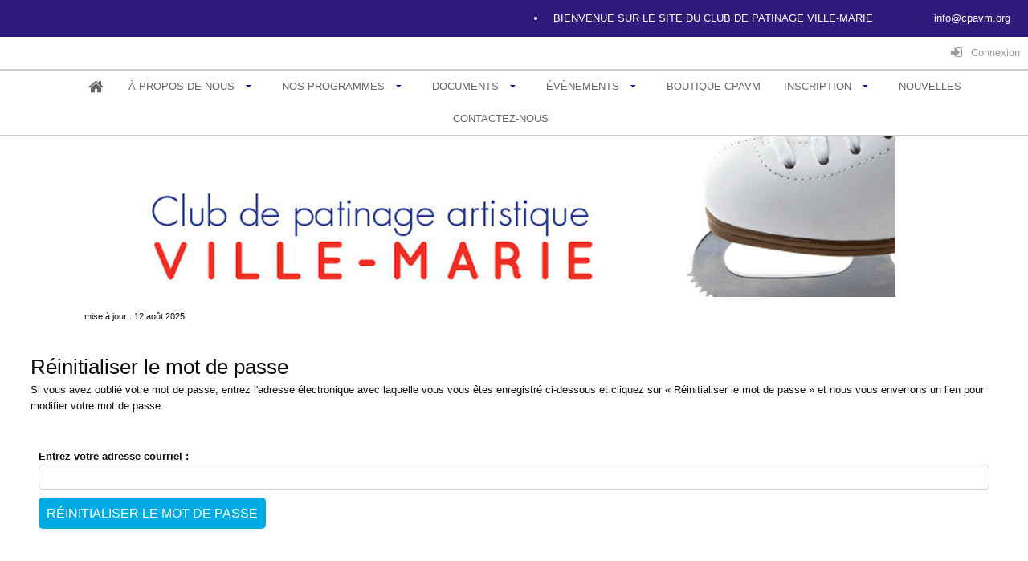

--- FILE ---
content_type: text/html; charset=utf-8
request_url: https://www.google.com/recaptcha/api2/anchor?ar=1&k=6LeWysEUAAAAAN9cNvicDMs_hcT73YMQwKY2yUXq&co=aHR0cHM6Ly93d3cuY3Bhdm0ucWMuY2E6NDQz&hl=en&v=PoyoqOPhxBO7pBk68S4YbpHZ&size=invisible&anchor-ms=20000&execute-ms=30000&cb=aal0eu2p2xqe
body_size: 48701
content:
<!DOCTYPE HTML><html dir="ltr" lang="en"><head><meta http-equiv="Content-Type" content="text/html; charset=UTF-8">
<meta http-equiv="X-UA-Compatible" content="IE=edge">
<title>reCAPTCHA</title>
<style type="text/css">
/* cyrillic-ext */
@font-face {
  font-family: 'Roboto';
  font-style: normal;
  font-weight: 400;
  font-stretch: 100%;
  src: url(//fonts.gstatic.com/s/roboto/v48/KFO7CnqEu92Fr1ME7kSn66aGLdTylUAMa3GUBHMdazTgWw.woff2) format('woff2');
  unicode-range: U+0460-052F, U+1C80-1C8A, U+20B4, U+2DE0-2DFF, U+A640-A69F, U+FE2E-FE2F;
}
/* cyrillic */
@font-face {
  font-family: 'Roboto';
  font-style: normal;
  font-weight: 400;
  font-stretch: 100%;
  src: url(//fonts.gstatic.com/s/roboto/v48/KFO7CnqEu92Fr1ME7kSn66aGLdTylUAMa3iUBHMdazTgWw.woff2) format('woff2');
  unicode-range: U+0301, U+0400-045F, U+0490-0491, U+04B0-04B1, U+2116;
}
/* greek-ext */
@font-face {
  font-family: 'Roboto';
  font-style: normal;
  font-weight: 400;
  font-stretch: 100%;
  src: url(//fonts.gstatic.com/s/roboto/v48/KFO7CnqEu92Fr1ME7kSn66aGLdTylUAMa3CUBHMdazTgWw.woff2) format('woff2');
  unicode-range: U+1F00-1FFF;
}
/* greek */
@font-face {
  font-family: 'Roboto';
  font-style: normal;
  font-weight: 400;
  font-stretch: 100%;
  src: url(//fonts.gstatic.com/s/roboto/v48/KFO7CnqEu92Fr1ME7kSn66aGLdTylUAMa3-UBHMdazTgWw.woff2) format('woff2');
  unicode-range: U+0370-0377, U+037A-037F, U+0384-038A, U+038C, U+038E-03A1, U+03A3-03FF;
}
/* math */
@font-face {
  font-family: 'Roboto';
  font-style: normal;
  font-weight: 400;
  font-stretch: 100%;
  src: url(//fonts.gstatic.com/s/roboto/v48/KFO7CnqEu92Fr1ME7kSn66aGLdTylUAMawCUBHMdazTgWw.woff2) format('woff2');
  unicode-range: U+0302-0303, U+0305, U+0307-0308, U+0310, U+0312, U+0315, U+031A, U+0326-0327, U+032C, U+032F-0330, U+0332-0333, U+0338, U+033A, U+0346, U+034D, U+0391-03A1, U+03A3-03A9, U+03B1-03C9, U+03D1, U+03D5-03D6, U+03F0-03F1, U+03F4-03F5, U+2016-2017, U+2034-2038, U+203C, U+2040, U+2043, U+2047, U+2050, U+2057, U+205F, U+2070-2071, U+2074-208E, U+2090-209C, U+20D0-20DC, U+20E1, U+20E5-20EF, U+2100-2112, U+2114-2115, U+2117-2121, U+2123-214F, U+2190, U+2192, U+2194-21AE, U+21B0-21E5, U+21F1-21F2, U+21F4-2211, U+2213-2214, U+2216-22FF, U+2308-230B, U+2310, U+2319, U+231C-2321, U+2336-237A, U+237C, U+2395, U+239B-23B7, U+23D0, U+23DC-23E1, U+2474-2475, U+25AF, U+25B3, U+25B7, U+25BD, U+25C1, U+25CA, U+25CC, U+25FB, U+266D-266F, U+27C0-27FF, U+2900-2AFF, U+2B0E-2B11, U+2B30-2B4C, U+2BFE, U+3030, U+FF5B, U+FF5D, U+1D400-1D7FF, U+1EE00-1EEFF;
}
/* symbols */
@font-face {
  font-family: 'Roboto';
  font-style: normal;
  font-weight: 400;
  font-stretch: 100%;
  src: url(//fonts.gstatic.com/s/roboto/v48/KFO7CnqEu92Fr1ME7kSn66aGLdTylUAMaxKUBHMdazTgWw.woff2) format('woff2');
  unicode-range: U+0001-000C, U+000E-001F, U+007F-009F, U+20DD-20E0, U+20E2-20E4, U+2150-218F, U+2190, U+2192, U+2194-2199, U+21AF, U+21E6-21F0, U+21F3, U+2218-2219, U+2299, U+22C4-22C6, U+2300-243F, U+2440-244A, U+2460-24FF, U+25A0-27BF, U+2800-28FF, U+2921-2922, U+2981, U+29BF, U+29EB, U+2B00-2BFF, U+4DC0-4DFF, U+FFF9-FFFB, U+10140-1018E, U+10190-1019C, U+101A0, U+101D0-101FD, U+102E0-102FB, U+10E60-10E7E, U+1D2C0-1D2D3, U+1D2E0-1D37F, U+1F000-1F0FF, U+1F100-1F1AD, U+1F1E6-1F1FF, U+1F30D-1F30F, U+1F315, U+1F31C, U+1F31E, U+1F320-1F32C, U+1F336, U+1F378, U+1F37D, U+1F382, U+1F393-1F39F, U+1F3A7-1F3A8, U+1F3AC-1F3AF, U+1F3C2, U+1F3C4-1F3C6, U+1F3CA-1F3CE, U+1F3D4-1F3E0, U+1F3ED, U+1F3F1-1F3F3, U+1F3F5-1F3F7, U+1F408, U+1F415, U+1F41F, U+1F426, U+1F43F, U+1F441-1F442, U+1F444, U+1F446-1F449, U+1F44C-1F44E, U+1F453, U+1F46A, U+1F47D, U+1F4A3, U+1F4B0, U+1F4B3, U+1F4B9, U+1F4BB, U+1F4BF, U+1F4C8-1F4CB, U+1F4D6, U+1F4DA, U+1F4DF, U+1F4E3-1F4E6, U+1F4EA-1F4ED, U+1F4F7, U+1F4F9-1F4FB, U+1F4FD-1F4FE, U+1F503, U+1F507-1F50B, U+1F50D, U+1F512-1F513, U+1F53E-1F54A, U+1F54F-1F5FA, U+1F610, U+1F650-1F67F, U+1F687, U+1F68D, U+1F691, U+1F694, U+1F698, U+1F6AD, U+1F6B2, U+1F6B9-1F6BA, U+1F6BC, U+1F6C6-1F6CF, U+1F6D3-1F6D7, U+1F6E0-1F6EA, U+1F6F0-1F6F3, U+1F6F7-1F6FC, U+1F700-1F7FF, U+1F800-1F80B, U+1F810-1F847, U+1F850-1F859, U+1F860-1F887, U+1F890-1F8AD, U+1F8B0-1F8BB, U+1F8C0-1F8C1, U+1F900-1F90B, U+1F93B, U+1F946, U+1F984, U+1F996, U+1F9E9, U+1FA00-1FA6F, U+1FA70-1FA7C, U+1FA80-1FA89, U+1FA8F-1FAC6, U+1FACE-1FADC, U+1FADF-1FAE9, U+1FAF0-1FAF8, U+1FB00-1FBFF;
}
/* vietnamese */
@font-face {
  font-family: 'Roboto';
  font-style: normal;
  font-weight: 400;
  font-stretch: 100%;
  src: url(//fonts.gstatic.com/s/roboto/v48/KFO7CnqEu92Fr1ME7kSn66aGLdTylUAMa3OUBHMdazTgWw.woff2) format('woff2');
  unicode-range: U+0102-0103, U+0110-0111, U+0128-0129, U+0168-0169, U+01A0-01A1, U+01AF-01B0, U+0300-0301, U+0303-0304, U+0308-0309, U+0323, U+0329, U+1EA0-1EF9, U+20AB;
}
/* latin-ext */
@font-face {
  font-family: 'Roboto';
  font-style: normal;
  font-weight: 400;
  font-stretch: 100%;
  src: url(//fonts.gstatic.com/s/roboto/v48/KFO7CnqEu92Fr1ME7kSn66aGLdTylUAMa3KUBHMdazTgWw.woff2) format('woff2');
  unicode-range: U+0100-02BA, U+02BD-02C5, U+02C7-02CC, U+02CE-02D7, U+02DD-02FF, U+0304, U+0308, U+0329, U+1D00-1DBF, U+1E00-1E9F, U+1EF2-1EFF, U+2020, U+20A0-20AB, U+20AD-20C0, U+2113, U+2C60-2C7F, U+A720-A7FF;
}
/* latin */
@font-face {
  font-family: 'Roboto';
  font-style: normal;
  font-weight: 400;
  font-stretch: 100%;
  src: url(//fonts.gstatic.com/s/roboto/v48/KFO7CnqEu92Fr1ME7kSn66aGLdTylUAMa3yUBHMdazQ.woff2) format('woff2');
  unicode-range: U+0000-00FF, U+0131, U+0152-0153, U+02BB-02BC, U+02C6, U+02DA, U+02DC, U+0304, U+0308, U+0329, U+2000-206F, U+20AC, U+2122, U+2191, U+2193, U+2212, U+2215, U+FEFF, U+FFFD;
}
/* cyrillic-ext */
@font-face {
  font-family: 'Roboto';
  font-style: normal;
  font-weight: 500;
  font-stretch: 100%;
  src: url(//fonts.gstatic.com/s/roboto/v48/KFO7CnqEu92Fr1ME7kSn66aGLdTylUAMa3GUBHMdazTgWw.woff2) format('woff2');
  unicode-range: U+0460-052F, U+1C80-1C8A, U+20B4, U+2DE0-2DFF, U+A640-A69F, U+FE2E-FE2F;
}
/* cyrillic */
@font-face {
  font-family: 'Roboto';
  font-style: normal;
  font-weight: 500;
  font-stretch: 100%;
  src: url(//fonts.gstatic.com/s/roboto/v48/KFO7CnqEu92Fr1ME7kSn66aGLdTylUAMa3iUBHMdazTgWw.woff2) format('woff2');
  unicode-range: U+0301, U+0400-045F, U+0490-0491, U+04B0-04B1, U+2116;
}
/* greek-ext */
@font-face {
  font-family: 'Roboto';
  font-style: normal;
  font-weight: 500;
  font-stretch: 100%;
  src: url(//fonts.gstatic.com/s/roboto/v48/KFO7CnqEu92Fr1ME7kSn66aGLdTylUAMa3CUBHMdazTgWw.woff2) format('woff2');
  unicode-range: U+1F00-1FFF;
}
/* greek */
@font-face {
  font-family: 'Roboto';
  font-style: normal;
  font-weight: 500;
  font-stretch: 100%;
  src: url(//fonts.gstatic.com/s/roboto/v48/KFO7CnqEu92Fr1ME7kSn66aGLdTylUAMa3-UBHMdazTgWw.woff2) format('woff2');
  unicode-range: U+0370-0377, U+037A-037F, U+0384-038A, U+038C, U+038E-03A1, U+03A3-03FF;
}
/* math */
@font-face {
  font-family: 'Roboto';
  font-style: normal;
  font-weight: 500;
  font-stretch: 100%;
  src: url(//fonts.gstatic.com/s/roboto/v48/KFO7CnqEu92Fr1ME7kSn66aGLdTylUAMawCUBHMdazTgWw.woff2) format('woff2');
  unicode-range: U+0302-0303, U+0305, U+0307-0308, U+0310, U+0312, U+0315, U+031A, U+0326-0327, U+032C, U+032F-0330, U+0332-0333, U+0338, U+033A, U+0346, U+034D, U+0391-03A1, U+03A3-03A9, U+03B1-03C9, U+03D1, U+03D5-03D6, U+03F0-03F1, U+03F4-03F5, U+2016-2017, U+2034-2038, U+203C, U+2040, U+2043, U+2047, U+2050, U+2057, U+205F, U+2070-2071, U+2074-208E, U+2090-209C, U+20D0-20DC, U+20E1, U+20E5-20EF, U+2100-2112, U+2114-2115, U+2117-2121, U+2123-214F, U+2190, U+2192, U+2194-21AE, U+21B0-21E5, U+21F1-21F2, U+21F4-2211, U+2213-2214, U+2216-22FF, U+2308-230B, U+2310, U+2319, U+231C-2321, U+2336-237A, U+237C, U+2395, U+239B-23B7, U+23D0, U+23DC-23E1, U+2474-2475, U+25AF, U+25B3, U+25B7, U+25BD, U+25C1, U+25CA, U+25CC, U+25FB, U+266D-266F, U+27C0-27FF, U+2900-2AFF, U+2B0E-2B11, U+2B30-2B4C, U+2BFE, U+3030, U+FF5B, U+FF5D, U+1D400-1D7FF, U+1EE00-1EEFF;
}
/* symbols */
@font-face {
  font-family: 'Roboto';
  font-style: normal;
  font-weight: 500;
  font-stretch: 100%;
  src: url(//fonts.gstatic.com/s/roboto/v48/KFO7CnqEu92Fr1ME7kSn66aGLdTylUAMaxKUBHMdazTgWw.woff2) format('woff2');
  unicode-range: U+0001-000C, U+000E-001F, U+007F-009F, U+20DD-20E0, U+20E2-20E4, U+2150-218F, U+2190, U+2192, U+2194-2199, U+21AF, U+21E6-21F0, U+21F3, U+2218-2219, U+2299, U+22C4-22C6, U+2300-243F, U+2440-244A, U+2460-24FF, U+25A0-27BF, U+2800-28FF, U+2921-2922, U+2981, U+29BF, U+29EB, U+2B00-2BFF, U+4DC0-4DFF, U+FFF9-FFFB, U+10140-1018E, U+10190-1019C, U+101A0, U+101D0-101FD, U+102E0-102FB, U+10E60-10E7E, U+1D2C0-1D2D3, U+1D2E0-1D37F, U+1F000-1F0FF, U+1F100-1F1AD, U+1F1E6-1F1FF, U+1F30D-1F30F, U+1F315, U+1F31C, U+1F31E, U+1F320-1F32C, U+1F336, U+1F378, U+1F37D, U+1F382, U+1F393-1F39F, U+1F3A7-1F3A8, U+1F3AC-1F3AF, U+1F3C2, U+1F3C4-1F3C6, U+1F3CA-1F3CE, U+1F3D4-1F3E0, U+1F3ED, U+1F3F1-1F3F3, U+1F3F5-1F3F7, U+1F408, U+1F415, U+1F41F, U+1F426, U+1F43F, U+1F441-1F442, U+1F444, U+1F446-1F449, U+1F44C-1F44E, U+1F453, U+1F46A, U+1F47D, U+1F4A3, U+1F4B0, U+1F4B3, U+1F4B9, U+1F4BB, U+1F4BF, U+1F4C8-1F4CB, U+1F4D6, U+1F4DA, U+1F4DF, U+1F4E3-1F4E6, U+1F4EA-1F4ED, U+1F4F7, U+1F4F9-1F4FB, U+1F4FD-1F4FE, U+1F503, U+1F507-1F50B, U+1F50D, U+1F512-1F513, U+1F53E-1F54A, U+1F54F-1F5FA, U+1F610, U+1F650-1F67F, U+1F687, U+1F68D, U+1F691, U+1F694, U+1F698, U+1F6AD, U+1F6B2, U+1F6B9-1F6BA, U+1F6BC, U+1F6C6-1F6CF, U+1F6D3-1F6D7, U+1F6E0-1F6EA, U+1F6F0-1F6F3, U+1F6F7-1F6FC, U+1F700-1F7FF, U+1F800-1F80B, U+1F810-1F847, U+1F850-1F859, U+1F860-1F887, U+1F890-1F8AD, U+1F8B0-1F8BB, U+1F8C0-1F8C1, U+1F900-1F90B, U+1F93B, U+1F946, U+1F984, U+1F996, U+1F9E9, U+1FA00-1FA6F, U+1FA70-1FA7C, U+1FA80-1FA89, U+1FA8F-1FAC6, U+1FACE-1FADC, U+1FADF-1FAE9, U+1FAF0-1FAF8, U+1FB00-1FBFF;
}
/* vietnamese */
@font-face {
  font-family: 'Roboto';
  font-style: normal;
  font-weight: 500;
  font-stretch: 100%;
  src: url(//fonts.gstatic.com/s/roboto/v48/KFO7CnqEu92Fr1ME7kSn66aGLdTylUAMa3OUBHMdazTgWw.woff2) format('woff2');
  unicode-range: U+0102-0103, U+0110-0111, U+0128-0129, U+0168-0169, U+01A0-01A1, U+01AF-01B0, U+0300-0301, U+0303-0304, U+0308-0309, U+0323, U+0329, U+1EA0-1EF9, U+20AB;
}
/* latin-ext */
@font-face {
  font-family: 'Roboto';
  font-style: normal;
  font-weight: 500;
  font-stretch: 100%;
  src: url(//fonts.gstatic.com/s/roboto/v48/KFO7CnqEu92Fr1ME7kSn66aGLdTylUAMa3KUBHMdazTgWw.woff2) format('woff2');
  unicode-range: U+0100-02BA, U+02BD-02C5, U+02C7-02CC, U+02CE-02D7, U+02DD-02FF, U+0304, U+0308, U+0329, U+1D00-1DBF, U+1E00-1E9F, U+1EF2-1EFF, U+2020, U+20A0-20AB, U+20AD-20C0, U+2113, U+2C60-2C7F, U+A720-A7FF;
}
/* latin */
@font-face {
  font-family: 'Roboto';
  font-style: normal;
  font-weight: 500;
  font-stretch: 100%;
  src: url(//fonts.gstatic.com/s/roboto/v48/KFO7CnqEu92Fr1ME7kSn66aGLdTylUAMa3yUBHMdazQ.woff2) format('woff2');
  unicode-range: U+0000-00FF, U+0131, U+0152-0153, U+02BB-02BC, U+02C6, U+02DA, U+02DC, U+0304, U+0308, U+0329, U+2000-206F, U+20AC, U+2122, U+2191, U+2193, U+2212, U+2215, U+FEFF, U+FFFD;
}
/* cyrillic-ext */
@font-face {
  font-family: 'Roboto';
  font-style: normal;
  font-weight: 900;
  font-stretch: 100%;
  src: url(//fonts.gstatic.com/s/roboto/v48/KFO7CnqEu92Fr1ME7kSn66aGLdTylUAMa3GUBHMdazTgWw.woff2) format('woff2');
  unicode-range: U+0460-052F, U+1C80-1C8A, U+20B4, U+2DE0-2DFF, U+A640-A69F, U+FE2E-FE2F;
}
/* cyrillic */
@font-face {
  font-family: 'Roboto';
  font-style: normal;
  font-weight: 900;
  font-stretch: 100%;
  src: url(//fonts.gstatic.com/s/roboto/v48/KFO7CnqEu92Fr1ME7kSn66aGLdTylUAMa3iUBHMdazTgWw.woff2) format('woff2');
  unicode-range: U+0301, U+0400-045F, U+0490-0491, U+04B0-04B1, U+2116;
}
/* greek-ext */
@font-face {
  font-family: 'Roboto';
  font-style: normal;
  font-weight: 900;
  font-stretch: 100%;
  src: url(//fonts.gstatic.com/s/roboto/v48/KFO7CnqEu92Fr1ME7kSn66aGLdTylUAMa3CUBHMdazTgWw.woff2) format('woff2');
  unicode-range: U+1F00-1FFF;
}
/* greek */
@font-face {
  font-family: 'Roboto';
  font-style: normal;
  font-weight: 900;
  font-stretch: 100%;
  src: url(//fonts.gstatic.com/s/roboto/v48/KFO7CnqEu92Fr1ME7kSn66aGLdTylUAMa3-UBHMdazTgWw.woff2) format('woff2');
  unicode-range: U+0370-0377, U+037A-037F, U+0384-038A, U+038C, U+038E-03A1, U+03A3-03FF;
}
/* math */
@font-face {
  font-family: 'Roboto';
  font-style: normal;
  font-weight: 900;
  font-stretch: 100%;
  src: url(//fonts.gstatic.com/s/roboto/v48/KFO7CnqEu92Fr1ME7kSn66aGLdTylUAMawCUBHMdazTgWw.woff2) format('woff2');
  unicode-range: U+0302-0303, U+0305, U+0307-0308, U+0310, U+0312, U+0315, U+031A, U+0326-0327, U+032C, U+032F-0330, U+0332-0333, U+0338, U+033A, U+0346, U+034D, U+0391-03A1, U+03A3-03A9, U+03B1-03C9, U+03D1, U+03D5-03D6, U+03F0-03F1, U+03F4-03F5, U+2016-2017, U+2034-2038, U+203C, U+2040, U+2043, U+2047, U+2050, U+2057, U+205F, U+2070-2071, U+2074-208E, U+2090-209C, U+20D0-20DC, U+20E1, U+20E5-20EF, U+2100-2112, U+2114-2115, U+2117-2121, U+2123-214F, U+2190, U+2192, U+2194-21AE, U+21B0-21E5, U+21F1-21F2, U+21F4-2211, U+2213-2214, U+2216-22FF, U+2308-230B, U+2310, U+2319, U+231C-2321, U+2336-237A, U+237C, U+2395, U+239B-23B7, U+23D0, U+23DC-23E1, U+2474-2475, U+25AF, U+25B3, U+25B7, U+25BD, U+25C1, U+25CA, U+25CC, U+25FB, U+266D-266F, U+27C0-27FF, U+2900-2AFF, U+2B0E-2B11, U+2B30-2B4C, U+2BFE, U+3030, U+FF5B, U+FF5D, U+1D400-1D7FF, U+1EE00-1EEFF;
}
/* symbols */
@font-face {
  font-family: 'Roboto';
  font-style: normal;
  font-weight: 900;
  font-stretch: 100%;
  src: url(//fonts.gstatic.com/s/roboto/v48/KFO7CnqEu92Fr1ME7kSn66aGLdTylUAMaxKUBHMdazTgWw.woff2) format('woff2');
  unicode-range: U+0001-000C, U+000E-001F, U+007F-009F, U+20DD-20E0, U+20E2-20E4, U+2150-218F, U+2190, U+2192, U+2194-2199, U+21AF, U+21E6-21F0, U+21F3, U+2218-2219, U+2299, U+22C4-22C6, U+2300-243F, U+2440-244A, U+2460-24FF, U+25A0-27BF, U+2800-28FF, U+2921-2922, U+2981, U+29BF, U+29EB, U+2B00-2BFF, U+4DC0-4DFF, U+FFF9-FFFB, U+10140-1018E, U+10190-1019C, U+101A0, U+101D0-101FD, U+102E0-102FB, U+10E60-10E7E, U+1D2C0-1D2D3, U+1D2E0-1D37F, U+1F000-1F0FF, U+1F100-1F1AD, U+1F1E6-1F1FF, U+1F30D-1F30F, U+1F315, U+1F31C, U+1F31E, U+1F320-1F32C, U+1F336, U+1F378, U+1F37D, U+1F382, U+1F393-1F39F, U+1F3A7-1F3A8, U+1F3AC-1F3AF, U+1F3C2, U+1F3C4-1F3C6, U+1F3CA-1F3CE, U+1F3D4-1F3E0, U+1F3ED, U+1F3F1-1F3F3, U+1F3F5-1F3F7, U+1F408, U+1F415, U+1F41F, U+1F426, U+1F43F, U+1F441-1F442, U+1F444, U+1F446-1F449, U+1F44C-1F44E, U+1F453, U+1F46A, U+1F47D, U+1F4A3, U+1F4B0, U+1F4B3, U+1F4B9, U+1F4BB, U+1F4BF, U+1F4C8-1F4CB, U+1F4D6, U+1F4DA, U+1F4DF, U+1F4E3-1F4E6, U+1F4EA-1F4ED, U+1F4F7, U+1F4F9-1F4FB, U+1F4FD-1F4FE, U+1F503, U+1F507-1F50B, U+1F50D, U+1F512-1F513, U+1F53E-1F54A, U+1F54F-1F5FA, U+1F610, U+1F650-1F67F, U+1F687, U+1F68D, U+1F691, U+1F694, U+1F698, U+1F6AD, U+1F6B2, U+1F6B9-1F6BA, U+1F6BC, U+1F6C6-1F6CF, U+1F6D3-1F6D7, U+1F6E0-1F6EA, U+1F6F0-1F6F3, U+1F6F7-1F6FC, U+1F700-1F7FF, U+1F800-1F80B, U+1F810-1F847, U+1F850-1F859, U+1F860-1F887, U+1F890-1F8AD, U+1F8B0-1F8BB, U+1F8C0-1F8C1, U+1F900-1F90B, U+1F93B, U+1F946, U+1F984, U+1F996, U+1F9E9, U+1FA00-1FA6F, U+1FA70-1FA7C, U+1FA80-1FA89, U+1FA8F-1FAC6, U+1FACE-1FADC, U+1FADF-1FAE9, U+1FAF0-1FAF8, U+1FB00-1FBFF;
}
/* vietnamese */
@font-face {
  font-family: 'Roboto';
  font-style: normal;
  font-weight: 900;
  font-stretch: 100%;
  src: url(//fonts.gstatic.com/s/roboto/v48/KFO7CnqEu92Fr1ME7kSn66aGLdTylUAMa3OUBHMdazTgWw.woff2) format('woff2');
  unicode-range: U+0102-0103, U+0110-0111, U+0128-0129, U+0168-0169, U+01A0-01A1, U+01AF-01B0, U+0300-0301, U+0303-0304, U+0308-0309, U+0323, U+0329, U+1EA0-1EF9, U+20AB;
}
/* latin-ext */
@font-face {
  font-family: 'Roboto';
  font-style: normal;
  font-weight: 900;
  font-stretch: 100%;
  src: url(//fonts.gstatic.com/s/roboto/v48/KFO7CnqEu92Fr1ME7kSn66aGLdTylUAMa3KUBHMdazTgWw.woff2) format('woff2');
  unicode-range: U+0100-02BA, U+02BD-02C5, U+02C7-02CC, U+02CE-02D7, U+02DD-02FF, U+0304, U+0308, U+0329, U+1D00-1DBF, U+1E00-1E9F, U+1EF2-1EFF, U+2020, U+20A0-20AB, U+20AD-20C0, U+2113, U+2C60-2C7F, U+A720-A7FF;
}
/* latin */
@font-face {
  font-family: 'Roboto';
  font-style: normal;
  font-weight: 900;
  font-stretch: 100%;
  src: url(//fonts.gstatic.com/s/roboto/v48/KFO7CnqEu92Fr1ME7kSn66aGLdTylUAMa3yUBHMdazQ.woff2) format('woff2');
  unicode-range: U+0000-00FF, U+0131, U+0152-0153, U+02BB-02BC, U+02C6, U+02DA, U+02DC, U+0304, U+0308, U+0329, U+2000-206F, U+20AC, U+2122, U+2191, U+2193, U+2212, U+2215, U+FEFF, U+FFFD;
}

</style>
<link rel="stylesheet" type="text/css" href="https://www.gstatic.com/recaptcha/releases/PoyoqOPhxBO7pBk68S4YbpHZ/styles__ltr.css">
<script nonce="soLpSHZ2qZJw26mQkxWVIQ" type="text/javascript">window['__recaptcha_api'] = 'https://www.google.com/recaptcha/api2/';</script>
<script type="text/javascript" src="https://www.gstatic.com/recaptcha/releases/PoyoqOPhxBO7pBk68S4YbpHZ/recaptcha__en.js" nonce="soLpSHZ2qZJw26mQkxWVIQ">
      
    </script></head>
<body><div id="rc-anchor-alert" class="rc-anchor-alert"></div>
<input type="hidden" id="recaptcha-token" value="[base64]">
<script type="text/javascript" nonce="soLpSHZ2qZJw26mQkxWVIQ">
      recaptcha.anchor.Main.init("[\x22ainput\x22,[\x22bgdata\x22,\x22\x22,\[base64]/[base64]/bmV3IFpbdF0obVswXSk6Sz09Mj9uZXcgWlt0XShtWzBdLG1bMV0pOks9PTM/bmV3IFpbdF0obVswXSxtWzFdLG1bMl0pOks9PTQ/[base64]/[base64]/[base64]/[base64]/[base64]/[base64]/[base64]/[base64]/[base64]/[base64]/[base64]/[base64]/[base64]/[base64]\\u003d\\u003d\x22,\[base64]\\u003d\\u003d\x22,\x22w5bCtkLCp8OjJsOCHsOxRC7CqsKaUsKJM2Z8wrNOw4DDtE3DncOTw5RQwrIxZW16w63DtMOow6/[base64]/[base64]/[base64]/DoMOBw77DrEw6JcObU2/Dvjs3w4bCvEdtw6VsMnzCpxvCkGTCucONSMOSFcOKe8OQdRRWOm07woltDsKTw5vCjmIgw50Sw5LDlMKxTsKFw5Zxw4vDgx3CoSwDBzrDpVXCpQk/w6lqw5lWVGvCusOWw4jCgMKZw6MRw7jDiMOqw7pIwosoU8OwEMOWCcKtVMOww73CqMO4w6/[base64]/wpzCp8KGw7vCrsOfw6nDncOVOsOtwqkFwrfCtkTDocKrc8OYY8OPTg7DpFtRw7UrdMOcwqHDrUtDwqsSbcOnJDDDgsOGw79lwq7ChEMqw4bCknZWw7jDgwQWwokZw69IN23CncOJCMODw4gCwonCs8KOw5TCiFvDs8K7XsK4w7XDmcKGUsOTwoDClkPDmsOiAV/DjVA5JMObwp7CicO4BjpAw44bwoQtHlUPYcO2wrHDvsKfwoLCmX3CtMOxwoRkAzDCj8KZQsOawoXCnB49wpjCjMOYw5wjLsO4wodxKMKODQXCkcOfFTLDt3jDhQfDuhrDpsO5w5ExwrnDoXh/EwwGw4bDkUzDiw9NDXUoXcOnesKQQ0zCnsOfImE+fDzDixHCh8Osw64Awp7Dv8KQwpk8w58Ww4rCnzLDgMKFVFrCol/CjFU7w6PDtcK0wrpOWsKlw6vCqXkew5/[base64]/DgBQrE016GsOiIBs0fxbDkGPDhhTDtMKvw4XDpMOwW8OBLG7DmcKjeXtRHMKZw6VkPQfDu1gSDMKww5vClsOgQ8OwwrjCtTjDlMK1w7k0wqvDpzbCicORw4FCwqkhwrjDgMK/M8Kjw5JbwoPDlFLDojJIw4rDkSHCoSzDusKAVcKpX8OjDD1Gwodsw5kgw4vDiVJxbyh6woZzEcOqK15Uw7zCol4MQS7ClMKqMMOuwoVtwqvCj8OFU8KAw4XDv8KcPy3Do8KAPcOzw5fCqy9/[base64]/CuMO/[base64]/Co0jDvlp4w5ZcM2txw6AldUXDqHbCvCTDiMObw4rCtwkPCXPCg1tkw6nCscKSR2B8J2LDgT0yWcKAwr/[base64]/CsU1fw7/DnsK9wpRqXxZrwpHDrCHCoX5iw73ChV/DrQ5gwpfDsyHCrDw+w6vCsGzDhsK2CMKufcOjwrfCsQDCmMOne8OnUFESwr/Dk3HCq8KWwpjDoMKGS8ODwofDjUFkLsOAw57DnMKbDsOOw5TCjcKYOsKkwrInwqBlMmsCY8OPMMKJwrdNwoQSwoBoaVFvfD/[base64]/Ds8KTwoJEe8OUw70DwqbDuAzCl8OMPgNRHzYha8K7aVYvworCoQnDq3TCgk/DrsKUw6PDh3p8TQw5wo7ClExWwphYwpw+MsKjGDbDm8OEBMOdwpNOMsO0w53CisO1ahHCtsOawr97w7PDvsOIYCd3VsKEwpXCvMOgwrc5NVE5FDcwwp/[base64]/DuMO6w5FiwqDDqsOzN0lNV8KPdTDClmDDqsK4RE5KD0zCgcKoeip7emUEw7UZw6XDtQjDlMOUKMOdf23Dl8OmLjXDpcKmGCIfw7zCk3/[base64]/DrsKswrjCghrCncKbw6vDs8OdcWx+V8KMKgnCtsOZw59OG8Kdw6thwqg3w5PCrcOYMW3CscKcTxscRcOew49KY1JJClPCk1TDuHUEwpFnwrl1FicVF8OUwpN4Fg3CuQ/Dq0kdw4FIWz3CmcO2EVHDpcK6T1XCssKpw5NpA0VaUB0kXSLCgsOsw7nClUbCrcOfS8OBwqAiwrgpSMOawpN7wp7Cu8KdHMKvw7FwwrZTesO9DcOyw64EAsKZA8OfwrVUwpULUy9sdmgjUcKkworDkmrCjUU/KUfCo8KAw4TDmMOvwqHCgsK9LyIHw7k/AsOHG0fDhsKHw7xNw4HCmsOXJcOnwrTCgGU0wpDCr8OLw4dpPRJ0wpLDhMKcfiBNEnPDj8Oywq/[base64]/wqRYf255wr1hw5IqXhsDPQjDv15rLcKibiBcf2sZw7xlOMKJw7jCl8OvOjkxwo5SHsKmR8KDw6oSNWzCuGlqecKxJG7CqcOeG8KQwqt1AMO3wp7DuiU2w4kpw4REV8KIAy7ChcO5GMK/wqTDnsOOwr8fGWHCh0vDlTs0wpoow73ChcO/[base64]/CocKwE8O+I04nDcORw6hnw5/[base64]/CszsRbMK8KMKmSF7CmMKdw5TCuRrDmsOww5A8VydQwoBGw6XCom5Ww4bDvgUTZwXCtsKcGjlHwoR+wrk/w5HCmgxnwozDvcKUIwA1HQ1Ew5k/wozDmSBvVsOQcCwqwqfCm8OkR8KRFFzCgcOJKMOOwp/DpMOuDzBCVm4Tw77CjxsPwqzCgsO0wr3ClcOyMznDmlFUUjQ5w7vDk8K5U2x/w7rCmMKiXCI3YsKKKghJwqQ/wpBTQsOmw4pGw6PCsAjCuMKONcOLFwUcXmB2SsOVw7dOasOfwp1fwokBQxgswqPDkjJwwrrCshvCocKeM8OfwrxfY8KQL8OUWMOlwo3Ch3R+wo/CrsOyw5tpw7vDmcOOw4bCoF/Ci8Kkw5wAMGTDmsORIAAiV8OZw7Yrw5V0WjRaw5dKwrwQYXTDqxcDeMKxUcO2dcKpw5sAwpAiw47DnyJYbXDDlUkKw4ZLIR5vG8KHw7LDjCkMak/CoRvCv8OHNsOew7/Dg8OxXzAwJyZUcCXDlWvCvVPDmgkFw7JZw4lpw69CUQRuEMKxYxFXw6pNTXTCiMKqVWvCrMOTasKMZMOfw43CgcKXw6MBw6Rzwpsfc8OJUsK1w6TDrsOSw6A+B8Khw6ldwrrCn8O3G8ODwpN3wpghYFhqNRsIwrLCqsKtW8K0w5kOw57DmcKAHMOUw7nCkyHDhx/[base64]/CMOYCidZw5XCjRrCtFjDo8K5w7nDssKzbHBVI8O2wqRCf0lcwqfDtyA3ScKlw5vCoMKBFVHDmxdjRRXCvQDDvsK8wp3Cvx/CjMOfw6fCqEzCjTLDsx0UQsOoSl4/H3PDkyBBQmsDwrLCssO1DXNzLzjCtMOlwoYnBzU7WwnCrcO+wo3DrsKvw6PCoBLDpMOuw4nCjQhFwobDmsOvwqrCqcKMDnrDh8KBw598w6E/[base64]/Ds8OGCMKzwr3DiiTCoCnDggh3wozClMKzVDLCoDw4ejbDusO4WMKHI1vDjGbDnMKpZ8KOJcKHw6LCr2h1wpDDksKuTAsAw57DrSnDgUxUwo9nwrfDoCtWHAHCjhrCty4aCnTDsR/DrETDqyLDuDgbAAlFMBvDjAEGF1kew7pFScOeB08XHR7Dg2Fzw6B3WcODKMOhfUZTT8OiwrTCtGxMZ8KOXsO3QsOPw7sXwr1Tw5DCoHADwoVPwpDDuGXCjMOqFFbChygxw7zCpsO/w7JEwqV7w4hoMsK5wo9Zw4LCmGXCkXA+YgNRwr/[base64]/DncOSwoXCg8Krw5LDrVBWwqbCoGIoK3/Cv8Kqw55jSE1pC2bCiwLDpjZAwop0wpTDulENwpjCpRnDqFvCq8OhehbCpzvDiDcgKUjDt8KfYnRmw4fCo2zDvB3DnkNJw4TCi8Opwr/DhyJiwrEjS8OrBMOuw57DmsONUcKmUsKXwo3Dt8KaJMOlIsKXKMOTwofCmsK3w4gMwqvDkyQlw7xCwp4Aw4IHwpTDhgrDjhnDlcKbw7DChzwewozDucKjM0A9wqPDgUjCsXbDg2vDukNOwq0swqg0w50jTy90FSFwJMOrWcOEwq0gw6vClX5VIhAnw5TClMO/K8OZWlQPwqfDr8K9w5rDmMO2wpw5w6LDiMKwLMK5w6fCm8Oraww/w73CimvCgADCo1XCm0nCt3bCsHgud1gxw5Vpwp/DsUxCwrvCicOPwpzDt8OQwqEEwqwCNcO/wpB7E14zw5J+P8Ohwo1mw5MSKm4Rw5QtIg/CpsOHHz4Qwo3DlS3CuMK2wovCoMK9wp7DrsKgA8KlCsKSwqsHOQVZDHvCiMKadMKRHMKaA8KewqDDkCPChCDDl0Ndb0t8NcKeYQDDsSLDhW7DmcO/b8O7CcO2w6NWWw3DuMOmw7/CusOcHcKEwqsIw4PDk1vCuwlcMywkwrbDqMOow6zChcKGwqcJw5hpNsKIFkTCuMKFw6UvwovCtGbCmkMNw47DnSNWeMKlwq/[base64]/Ct0A9wrDCrMKCw6d2WzjCnzAaw7N7wrrDqzVmP8KFeRPDscKcwqd+ezxRa8KSwrAMw5DCkMKIwpQ5wobDnw87w7ZYMcO1VMKuwo5Ow6bDvsKFwojCjnEcJgjCuVdwPsOUw5TDmGYvB8OKCMKUwoXCp2tFah/ClcKwIzvDnBw7dsKfw7vDq8KgMETCp0DDgsKpK8OqEGvDkcOEP8Oiwp/DvB57wpXCo8OZYsOQYcOKwoXCoSpVXDjDnR/CjE5ew408w73CkcKCP8KJQ8K8wo9ZJWBXwo7Cq8K9w5jDoMOmwqEsKRlCX8OJAsOEwoZpWyVGwql/w53DnMOPw5E3wr7DiQhjw43CvEQbw6nDpsOKB37DqMO+woZVw4LDvy7Dk33DlsKBwpBKwpLCiUvDmMO/[base64]/Ds8OsMEDDqMKYwoNdwq0JeQsPXnbDocKoN8O+d0l1PsO3w6ZEwrLDnwTDuXUFwpXCgMO9CMOGO1vCkXJQw6lxw6/DhMKfDBnCr0FcV8OZw7XDi8KGZsOsw4zDuwvDkxlIYsOOZXxre8OKKcKhwqEkw59pwr/CnsKgwrjCvFg3w57CvnZ6DsOIwp0gScKENFxpYsOTw5jCjcOIw7TCoVrCtMKjwpvDnVrDtA7DtUDDlMOpB2HDi2/CoVTDjkBnwo1Tw5JjwpjDnWASwqbChiZiw5/DtEnDkWvClUfDosODw5how6DDrMKUOjTCjnXDggRMDCXDv8OxwrvDo8OcHcKowqoKw5zDimMawoDCgyR/OcKDwprCjcO/PcOHwq90wo/CjcORVsKZw67Dvx/[base64]/Dl8Kqwr5yL8OtTUbDksKow4TCsHjDs8OMaMOHwq19MgcOIB9eGRd1wprDqsKVcVVYw7/DpBYiwp5gDMKNw47CgsKcw6nCqUgQVjoXUhNpGC54wrDDhToaKcKjw6cnw4zDvD8nX8KNMcK1XcKIwqHCq8O0XCV8dwLCiDwXa8OVQX/DmgUZwojCtMO+QsKJwqDDtDTCv8OqwqFmwqo8UMKAw5bCjsKZw7Zyw4DDnsKMwqDDnyzCgznCtjLCjsK7w5TDmzvCmsOxwonDssOJI0g2wrB4w5lNT8KDYhTDlsO9Yy/[base64]/CjWDCsgXDnsOYwowKS8OjB1IAw5pwHsOQwo0CB8K9w6MGwpjCvlrCosOCTsOXScKHQcK8e8KAGsOPwqIXQhXDlU7CszYiwrl7woQ6I1IKM8KEJMOULsO3c8O+SsO7wrPCk3fCiMKgwpU0d8OmEsK7wpktDMKza8Oywr/DkToWwpM0FzjDu8KsXsOSNMOFwoBbwq/DrcOWYit+e8OFJsOrecOTCSR/bcKAw5LDmwHCl8OTwrthMsK0OlwvMMOGwojCr8OJTcO/woQACcORw7wZdUrDrW7DjMOxwo5BYsK3w7UbHQMbwoIFDcODA8Ojwrcae8KrbgdLwpzDvsK1w6VNwpHDmcKKCBDCpVTDszQIOcKywr8mworCsEsmS2otBWMiwoENC0NSfMOwN1E/P3HClcKQMMKNwoLDisKGw4TDlgUpNMKXwqzDrhJBHsOlw7FGU1rChBorWkZpw5LDvMOww5TDl2TDkHBhCMKHA2JFwqPCsENLwozCpy3ClEgzw4zCtgg7ORbDg3tmwp/DgkfCq8KGwoV/[base64]/CjGV4TUPDlMOGEExKQsOFWT8ROwzDj1rDm8Oxw6PCtgEsPWBrOwTDjcOwRMKPTAwZwqkUJMO7w79DCsOEPcO+wrtvGmFLwoXDncOMXxzDusKHw4ktw7HDkcKNw47DhVvDgMODwqRvMsKcYAHCuMOow4jCkAR/OMKUw4Nxwr7CrgMxw5bDjcKRw6bDuMK0w51Bw43CtcOUwqFTXURCMRYnTVnDsCJnHzY0byJTwqcVwpgZR8OjwoVSZwTDpMO2J8KSwpEHw6szw6/Cg8K3RSUQc0LDtxc9wqLDm18mw53DqMKMbMKsB0fDr8KLZ0/DujIpcUTDh8Kbw7UCecO1woU3w4ZtwrJWw5/[base64]/DksOUw6PDtzzCksKow4ZzXkzDm8KVacOHWcKETlYVJkMRGzzCicOCwrfCugnCt8KmwrVvBMOlwrdgSMK9bsKCGMOFDGrDvSrDgMK6OG3DpMKVRVMAV8KgDRFETMOwKSHDocKHw7gaw4rCrsKbwoIqwqwOwqTDiF/Dj03ChsKKY8KsJjfCpsKPFmPCnMK1LsOPw4o7w7hoWWMdw6oOEirCpcKmw7/DjV93wqxjSsK8DMOSc8KwwrURFHBWw7/DkcKmGMKjwrvCgcOFZkBUf8OTw7/[base64]/w5/Col4Jw5bCsHjDp8KMwq4yJcOLwo5VXMKoAhXDrXdgw4RUw503wqvClBLDtMKXJXPDrynDmxzDsjHCnmZ4wrA4Q3jCh2PDonoiMMKqw4/DvsKbJS/Dj2ZZwqfDvMOJwq0NM1fDu8KAGMOTAMK3wqh0PTHCtsKyTSPDpcKwWkZATsORw5zChxbCtcKew5PCnHvCjRoZw4/DvcKXQsKSw6fCpcK9w6zChkbDjxcGMcOGNVbCj3rDp0wGA8OGKRYGw51mPxlydMOwwqXCusKWf8KZwpHDkwoCwqYMwq3CjxvDmcOewodgwqfDhhDDgTbDjF1KVsOLDWLCsCHDvzDCgcO0w4kJw4zCs8ONKAnDrSEGw5JyVcK8D2/CuDsMVDfDncKMfA9VwoFkw71FwoU3w5dCbMKgLcOCw6BEw5cUF8KgL8OowrsfwqLDoQtiwpNIwozDmcK7w47DjhFlw4XCuMOjOMK/w5jCp8OZw4spSTkqI8OVScOpBQ0Vwqk9DMOuwo/DshEvHCbCmcK6wp5gC8K4YHPDtMKODmBIwrMxw6jDrkTCoHtlJDLDmMKLBcKFwrcGR05cBxo8S8Kxw6kRGsO+MMODb2NZwrTDu8KNwqkYNk/CnCjCicKAGD5xQMKfCzXCv3vClGNHEmIJw7TDtMK+wo/CpyDDn8O7w5V1fsK3w63ChxrCkcKQaMKBwpAzMMKmwpzCpnjDgxrCksKSwrDCijzDosKsYcOLw6/[base64]/CqH/[base64]/Dm8KqL3HChcO7w6siw65Yw50vw7gnw57DoA/DhsKLw7LDm8Kvw67Du8OGwq9LwrvDjz/DtH4Awo/DgSrChMOEJlFbWCfCol3DoFAPAGtlw73Ch8KBwo3CpcKHMMOtKRYTwolWw7JMw5DDs8K+w5F5D8O+YXcDO8K5w44Jw74HRg5sw60xD8OPwponwqPCosKww4YlwoPCqMOFRcOMNMKUacK5w5/Dq8O8wrknMi5efkART8K/w6LDgMOzwpPDvcOJwohww6hKanQLTGnDjz9lwpgkI8O3w4LDmxHChcOHWCHCqcO0wqnDjMKVeMOKw5/DqMOHw4vCkHbCiEowwonCvcOWwpsZwrwGw7TCisOhw7EAUMO7KcKyX8Ojw7jCuEQsfGw5w6jCrAUmwrPCmMO4w7w/F8Ojwo9CwpDClcKMwp9owpoMaxlNdcOUwrVdwrw4WVvDv8KvHzUGw7QYDUDCtMOHw7JBIsKYwr/[base64]/Chm3CmMO4TMOwQToqwpYISsKvUinCpBMRZMOtIMK3e8KOYcKyw6zDuMODw7XCoMKmIsKXXcOPw4rCj3QnwrLDgRnDn8K2a2nDnlJBHMKnQsOawqPDuS8CSsKFB8O7w4tlZMO/Zh4CewTCpB4FwrbDs8K7wq5Awp0FHlZkWyfCkHHCpcKww6kABXFNw67DjSvDg2ZFdVYNdMOJwrdKCR9NB8OYw6LCmMOZSsKGw4J7EF5ZI8Opw50FFsK+w6rDoMKCGsK1Ay5jwrPDj3TDiMOteCfCtcKYYGEyw4fDmHzDrU/Ct3wIwptQwo4ew4xmwoTCuBjCknXDigJ9w5Q+wrdRw47Dp8ORwojCp8OnGljDo8OpXxMAw6xfwptlwoxOw7gLMCwBw4/DlMO/[base64]/[base64]/DrgDDhAdBwqXCm3/ChDjCvx5Zw5NPOmlGwo/[base64]/DpsO1wprDnWpeJw7Dr3XCk8Omw4rDuCTCtR7CicKCWxrDn2LDiX3DlDDDkUbDh8KswrEUTsKcZG/[base64]/CiMOqRMO8wpEJw505w6rDicKxwrrCv8K/wpXDu8K2wpLCp2VoNSbCrMO3G8KrGmk0wq5kwrHDh8OLw47Ds2/DgMKRwoTChB5iIBAqc0rCjkHDosOHw4J/woY1UMKjwqnDncKDw555w7ACw5kkwrUnwrtYBMKjI8KPPcKNYMODw5loGcOuc8KIw77DsR/Di8ORV3PCrMOdw4Jnwp09fklXcBTDh2F+wq7CqcOQSAMuwovCribDsyJMXsKgdXpfYxYfM8KPW0djPsOdcMKHW0zDssOYZ2XDj8K7wr97QGHCvsKJwrfDmW3DiW3DuVpSw7XCgMKKIsOYe8OzYnvDhsO6TMOrwpvCvjrCpxFEwpzClsK8w7PCmEvDoQ/DmMKaN8KCHAhoOsKUw4fDvcK8woQrw6TCuMOhPMOtw7Nxw4Y2byXDkcKjw4xiSQdcw4FsJzfCnRjCiD/Cgy90w7I2UMKPwrnCpw9xwqBtFyTDrCfCucKyHFNmw5MNTMOywro0R8OCw7MSHw/DoUTDvS5YwrfDqsK+w4Qiw58uEAXDscKCwoXDswkwwoHCkSTDusOPIXdUw7B0K8OuwrZYIsO3Q8KtcMKgwrHCtsKHwrJUMMKUw4YECRnCnhsNJSrDsAlXOMKeHsOvCx47w496wrrDicOaY8ORw7/[base64]/CmsONwqUoODjCvcKTw5PCj8KsWcK6IAlhNnYzwqsCwqY8w6VywoLCnRzCp8Kzw7QswrslWcO8M0fCkhhIwpLCpMOWwo7CkwDCsEZaUsK5eMKOCsO/aMKTK1PChwcvEhkVcUTDvhsFwozCvcOMYcK9w7ISRsOkKsOjK8K5UFpOeiBfGwTDglkDwpxZw6XDmltWfcKDw6vDuMKLNcKPw4oLK2QIc8OLwo/CglDDlBXCk8O1a3YSwqwpwr00UsOpXm3DlMOIw5DDggnCoRknw5LDiEPCljzDmzUSwrfCqsOjw7o2w68MT8KwGlzCqcK4PsOnwr/DqTcmw5zDkMK1XiYUY8OvNEQYT8OGRV3DmMKWwoTDtV1RKzgrw6jCpcOFw6RAwrLDqFTCgjJDw7PDvVRGw6hVVH9yM13DksKMwozCn8OvwqIZJAPCkTpowrdnKsKLTcKlw4/[base64]/wqXCpWTDonUkwpIaw4Mzw6LCilbCmcO/[base64]/w6c8OGkvaE/CmwDCksOrEAMEw5PCl8OMwqrCnB54w6Ubwq3DnjTDvzwqwofCgsOPKsOWPMK3w7xJC8KrwrUqwr/DqMKKRAMFWcOMIMKaw6/[base64]/wqx9YknChyRFw6EmIjzDlsKJwrDDr8KgwrjDvjMYw6zCicOOB8OVw7Bdw68oEsK2w5RVYcKDw5/Dr3DCvcOJw6HCuglpHMOOwrwTGhjDpcOOFx3CncKLQkByfz/DplPCqhdxw5YHe8KtDMOdw5/CucKwGw/[base64]/aMKBbcKWVktlwpnCucKUwpjCqMKlICPCvcOjw5J3F8Kow7nDrsKMw4lXDDvCn8KUDD4eVwzDvsKfw5HCksOtHkg0VcKVGsOQw4AOwoMeTWTDh8Oywp0iwovCliPDkkPDtsKTZsKjfgc3H8KDwog/w6zCgzjDhcOUI8OEWRPCkcO/QMKjwokgcjtFUUhLesOBXWTCs8OVScO2w67DvsOmOsKHw4ggwo7DncKew49jwot2NcOUd3FFwrcfH8OLw5QQwpkdwprCnMKZwpPCrFPCg8KuR8OFb3NgKFt3fcKST8Orw6cEw5bDocKDwq/Cs8Kzw5bCmyhhXRQZRAxZPSlyw4PCq8K5AcKecBTCiTjDqsKCwp/CowHDl8KIw5IqEjvCmy1NwqIDAMKjw4tbwoVZNlzDk8OqDcOswrsXbSksw7nCq8OJAFTCnMOlw5/DvlXDpsOnBX8WwoNXw4YHdMOFwotCbHHCvBlyw5kDRcK+WS7CvHnChA7Cl35uGsKpKsKjVMOyOMO0dMOFw5Ene2gnYD7DuMOpIjDCo8K8w7/DvwLCmMK6w6FnQjXDrGDDpQBVwqcfV8Kwa8O1wrlAcUIEa8OKwrNAIcOtUDfDr3rDgRsYJwkSXMOjwrl4ccKTwpFpwrk2wqbCimIqwohJdkDDhMOjbcKIXhvDvwpSP0vDtGXCgcOiVMOkBzQND1vCo8O/woDDlQ3DhDALwoLClRnCvsKrwrDDncKFHsOww7zDiMKdES4sO8Ouw6/DpV8vw6zCvXLCsMKdKlnCtg9zS0kOw6nCjQ3CgMKZwpbDt1pRwox6w55nwoxhL3/DvVTDmsOWw4PCqMOySMKgHzpceWvDt8OXEkrDqW8Vw5jCnmBfwosSGWQ+AyhcwqHCvcKrIAV7w4bCp1V/[base64]/wqnDuRBhwpzCgcKdIsOKQcKfLWHCjsKuT8Oddlcaw6FJw6jCncOzOcKdIcOTwrjDvD3CjXVZw6DDhCnCqDtkwp/DuxcKw6kJR28Rw6sJw5hXAknDujnCocK/w4bCoWDCvsOgEsK2GRNiT8KpO8OQw6XDmFLCg8KPGsKOIGHCrsKVwrzCs8K/DBDDkcOXdMKJw6BJwqjDlMKewqjDpcOOZAzCrmHDicKAw7QTwqvCsMKPGm8SLHIVw6vCjUYdMAjDngZxwr/DnsKWw401M8KJw494wpxywpo5d3PCrMK5wr4pfMKLwrRxccKQwqU8wpzCggk7IMKiwpHCmMOVw41ZwrbDhALDu1E7JB8SX03DrsKFw49CeR48w7DDlcODw6TCr2vCm8KjBG0/w6rDuW83KcKfwrPDu8OORMO5HsOjwpnDt0hHMVzDoyPDgMOcwpDDll3ClsOvIAbCk8KCwox+WXfDjm7DpxrDmi/CoSkyw6jDknl5WDcEasKASx8ZbybCicKUH3kLHsOaFcOrwq1Yw6hUZcKWZ39qwpXCmMKHCj3DusK5LsK2w4pzwrMhfyJCwofCtA/Coi1rw6tVw40zMsOSwpdhQBLCs8KbSlM0w6fDlsKEw6rDv8O0w67Dlg/DnzTCkGjDv0zDqsKVXirCjiQ1IMKfw5Fzw7vDiGTDvcOOFEDCp1/[base64]/BsOPaQ/DtMO2w6Qcw6/[base64]/[base64]/[base64]/[base64]/dD0Cw5UkDR1jw6zDlwY4woZSwr/CgsKWwoRaYEc+bsK9w7R/wr1LFD9eJcODwqtMPHUAZ0vCmjPDj1sOw67ChG7DncODHyJCZMK8wofDoQHCvFkvTT7CksKxwq0lw6BfYMKFwobDnsK9wqTCuMOew63CmsO+EMKbwo7DhjrCusKFw6A6fsOzeA94wq/DicO1w6/DlF/DpTwBwqbDmFEcwqVPw7zCgMOIDSPCpsKBw6RkwpHCq3snbknCknXDnMK+wqrCiMK1DcK8w4tvHMOZw6fCj8OwZDjDpEnDt0J1wo/CmSLCgMKgGBVqOHnCo8O3asKFZijCsi/CnsOvwrEXwovCswnDpEZuw7DCpEnCujfChMOvUcKNw4rDtl0QKk3DgG8RL8OmTMOqfXgGAk/DvGABTHrCjB8Ow4t3wqvCh8KoaMO5w4XCucKAw4jCgihYFcKEfmfCkRo1w7TClcKYSyAgIsKdw6Ufw5AqVynDgMOiDMKTQR/DuRzDh8Kaw4VRblwPa3lHw7RPwqBHwr/[base64]/DssOHwokBDiNVwpbCucKvIsKywosKQXrCphrCn8O1V8OzCksUw77Dq8KKw5ohY8O9w5hfEcONw7FLYsKEwpheS8K9OzYowolawpjCr8OIwpnDh8K/[base64]/CrwnCs8KyNl/DoUUhMEhdJFgtw7wBw5LCrVnCuMOXwrDCjn0kwozCg08kw57CkyEhDw7ClGPDu8KFw5Vxw4DCvMOJw53DocKZw4diXG45JsKJHVBvw4/CusOqLcOHKsO+McKZw4/CjQcPLcKxc8ObwqE9w67CgCnDqQ/Cp8KQw4HCmTcDAsKDDWdACCrCssOxwrklw4bCksKvAFfCjjQAH8O0wqBBwqAbwrhiwoHDncKacEnDjsKmwrrDtGfCj8K6W8OCw7Zgw6XCvWrDq8KOMsKRGU4cFsOBwrnDok0TcsK0fMOjwp9Wf8OyOhw3G8OKAMO2wpLDlD1qG30iw4/DnsKFZVTCjMKww53Du0PCpiTDjA/CsAU3wonCrcK1w5rDoy8xC25Kwo12aMOQw6YNwrbDmwHDjxfCvV9HST/Cv8KUw4nDs8ONajXDslDCslfDhR7CvsKcW8K4IcOTwpNCIMKSw6xTfcK1wrMMasOxw4c0fHAnRGrCsMOkLhzCjD/DkGPDgA/DnBt2NcKkagk1w6nDuMKow4NOwrJPHMOSfSjDtQ7CiMKzwrJPGFzDmMOMwrliTsOxw5bCtcOlSMObw5DChDE5wonDk1R9IcOywpzCmMOVYMKaLMOKw7sxeMKAw4ZSdsOkwp7DpjXCh8OcDlnCvsKXVcO/MsKHw5PDvMOSXxvDpMOrwobCrsO/aMKwwonDvMOfw7FVwromKzM4w5pKZmU0QAvDmmbDnsOYDMKFcMO+w54PGMOFK8KJw5giw7vCnMK0w5XDrxbDtcOICMKtRBN2ehPDncOmAsOWw4HDrsKvw4xYw7/DuVQQX0nDnwZAQUcWaQpCw5oyTsOgw5NIVBvCtxPDk8Ozw4lSwqBkBcKKMFbDrgksVcKdfxh9w5vCpsOTLcK6QHh8w5dMC3zCkcOTcxvDoDdNwpLCi8Kxw7A4w7fCnMKaTsObTV/Dj0fCucOmw5fCvV0ywoLDpsOPwqrDqhAuwq4Mw5goXMKNMMKvwp3CoExLw5ARwprDqyl3wqPDncKWBAvDmMOTPcOrGwAyB2zCijdGwrjDpsOuesKHwr/ClMOwLQEYw7FowpE0fsOWF8KuIjQkdcKEWiRsw4NTUcO8w4rCkw8eRsKIOcKUAsKqwq8FwpZgw5bDpMORw7bDuxhQRDbCqsKNw4B1w70QN3rDtz/DrcKKOVnDpcKxwqnCjMKAw6jDlwoFfEM9w48EwoLDsMKlw5Y7NMKYw5PDm1pzw53Cjl/DlCrDtsKIw5cvw6oCY2gpwrtqG8ONwoMvYHPCqRbCvjRBw45dwpJIFFHDsSjDocKXwphoBsOyworCkMO8Wjcaw5pAagIzw5IyGMOIw7hkwq5AwrMlcsKsLMKiwphFTCJjBHfCthpxcDXDjMKdVcOmMMOIB8KsCm0XwpwedSXDok/CjMOmwoPDl8OCwqoXAVTDqsOOCVbDjFd/[base64]/w4fDisKqFjbDmcKZwowQKELCqx51wqgpwoTCqA4zSMOxf0FrwqknCsKcwrcjwoJHXcOVf8Oqw7cnDQzDogTCnMKjEsKsCsKmI8KDwo/CpsKSwrxnw7XDv2JYw7HCiDfCiGxBw4EsLcKYXy/DncK8wqDDicKsR8KtfsONDBw1wrVWwoYZUMOWw5PDkzbCvy5nbcKIJMKSw7XCrcKmw5jDu8OAw5nDrMOcb8OkOV12F8KncW/Dr8KZwqoITW5PBFvCn8Orw5zDnRwew70Hw4ZRPB7CiMKww4vCvMK3wrJyF8KFwqvCnHbDucKoRW4NwoDDhWsHGcOWw4UQw7tiSMKFYDdrTVBXw7how5jCug4jw4PCjsK+DmfCm8KZw5vDpsO/wqXCscKpwrgywplcw5vDkHxDwq3DllMbw7fDkMKgwqR4wp3CjwcAwoLClWPCgcKnwo8Nw4MNWcOwXXdgwprDgwjCoGrDkmzDuA3CvMKjMARow7IKwp7Dml/[base64]/CgjfDvcK9OcKZdFDDocOowovDlMO9w7HCm8O6wqtUXsKCwpUkRTIgw7ccwog9VsKGwrXDqVHDicKkw4jCiMOkBF5Pwr1Mwq7Dr8KrwqMCSsK1FVjCssO/[base64]/[base64]/NsOxeGrCkcKqScKNYl3DihLDgMKnJcOYw6fDqBMoFQALwrTCjMKUwpfDicKVwoTCg8KhchZMw4/DjEXDp8Kzwpw+TXfCg8OISR1lwrrDksKXw54Cw53CizE3w70Bwqh3YXnClw0ew4/Ch8OoI8KJwpNJJlUzOgfDiMK1KHvClMOuNgdVwpvCrV5CwpbDocKXBsKIw4bCgcOZD393FcO5wrQqXsOMSl4nPcOJw5nCg8OZwrXCkMKnMsKHwoEoEcKcworCmRXDtcOUS0XDoB4ywot+w6zCssOFwq5aEnnCscO/Kw9XJG8+wqzDukgww6jCocK6DMOHEnN2wpElF8KnwqvCpcOOwr/Cu8OFfkBdKBRbKV89wrjDkHsTY8OewrBawp9tHMKmFsKzFMKlw7jDrsKIAsOZwrzDoMKDw44ewpA9w4BybcKtZiB1wpfCk8ODwoLCkMKbwoPDnX/Ci0nDssOzwq5uwrDCmcKzTsKEwrYkW8OVwqfDoT8oDsO/wrwswqxcwqrDocO7w7xFDcKwDcKgwonDqHjCnGHDqCdcWXwKIV7CosKDAMOQDUh0FHfClw9RMX4Xw4k/IHLDiihNOA7CqHJzw4RPwqxGF8OwccOswqnDq8ORR8KfwrBgSAYxOsKzw6LDlMKxwoQHw698w5nDosKuGMOiwrwiFsO6woBFwq7CvcO6w4kZJ8KVKsOzf8K8w5xZwqljw5FDw6HCvyENw7TDvsOewqlAJsKrKQvCqsKSSQHCn1rDjMK8wr/DrDM2wrLCn8OYb8OGYMOHwopxblVCw5rDuMOewokRS2nDgsKGwp3CgkY2w77DsMOldnnDmsOiJA/CncOGMgTCk1Y4wrnCqi/CnWVJw4RYZcKhC3p5wp3Cp8Kuw4/Ds8OLw7jDpXx8AcKpw7nCjMKwCWdrw57DmUBMw7bDmFRXw7zDnMOGL0/[base64]/[base64]/CrcKAwrHCnRvDvlHDkcKJwpjCgWLCmBrCisOJSMKEBMOew5vCscOsOsONYsO4w63DgDTCiUjDglJpw7nDjsKzDTEGwonDikQuwr0aw4lEwp9eNys/wo0Cw695cx8VR1nDjzLDtsO9dyRjwoAGRg/Co3A6esKIF8Oyw5fCqAfClsKJwoHCjcOXbcOgYhvCkjphw7XDoFTDusOawp42wovDu8KeMwTDqA0IwqfDhxtLcT7DvcOiwrQiw4LDlTVGBMK7w6BtwrnDuMK/w6LDuVUYw5DCi8KUwqBtw756IMOmw63Cj8KdIMO1NsK2wqXCm8KUw5h1w7zCu8Kqw79yV8K2RsK7DcOPw7LCjWrDg8ORIBjDjAzCv0ogw5/Ci8KuVMKhwrgYwoYpYWUTwokdKsKdw5cKAmoqwpQDwrjDiBvCl8K6PFkxw5jChCVuH8OOwq/CqsOUwqXCsiTDrsKbWRdFwq/Ds0NzOsOywr1zwpHClcOew4hOw69XwqTCgUppbBXCm8OCGRAOw4XCmMKxBzRbwqnCrkrCox9EHE/Cqn4eHRXDp0HCmz0UNnzCi8Ouw5DCggnCqkUfBcOkw7MRCsOEwqUHw7HCuMOiDyFcwoTCrW3CjTbDgmjCjScuVcOfHMOFwrJgw6zDmhYmw67CnsOTw57Clh3CiDRiBkjChsOyw7AbFW9OF8K/w4fDnSTDlhxHYUPDlMK+w4bDmsOBQMKPwrTDihhww5VWcCArL1jCk8K0UcKNwr1Rwq7ClFTDhnrDkxtlf8OXGm8uNANmc8KudsOZw5TCg3jCncKiw6YcwpDDpiXCjcOMd8OOXsOVKEMZQ0cpw7g7QkbCssKfb2kww6/[base64]/DtgMdwrLCgSQcwrDCssKhwopFw6BRMULDosK2wqA7WFwhaMKAwp/DlcKYKsOpEcKywpIcFMORw5HDmMO4DAZRw7HCsT9nahdyw4vDj8OLD8OLSErCjE04w58QBmDDuMOlw6t1Jhx9F8K1wqdMVsKbJMKcwqY1w799ehHCuHhgw53CpcOmOUwbw5gAw7IAFcKMwqDCkmvDsMKdJMOewpzDtSlwM0TDvcKswq/[base64]/GsK2w6YIfg3CgcOwwpEnw4QiScOdKsKMFBxpXMOlwoNUwqVew4bCuMOiQMOEMyLDucO5J8KRwq7CtCZ5wobDtmTCixzCk8OIw7vDiMOjwoEjw68RAQs6w5InZgk6worDlMO2b8K3w7/Ck8ONw6MiI8OrCDp4wrw5J8ODwrgbw7FTIMKKw6BiwoUPwqbCusK/NQvDsWjCg8OYw7XDjy9YVMOPwq7DmiQ9LlrDoTUdw7Q0K8Obw4dEAT3DqcO7DwsKw4wnYsObw5DClsKyAcKOF8KMw7HDocO9FhFrw6s5O8K1esOYwpzDlnLCscO8w7PCnjI/[base64]/DvGrCmUICwoQqw7BtBsKXUsORw7Z0woZwwrrCkFPCr2gbw7/DoRrClE3DmW8MwoTDk8KJw7JBdwzDvg/CqsOLw6E/[base64]/DvcKOw63CmxzDmMKow6PDgMOYS2poMExGHHgELMO3w5/DmcOiw5BCcVwCA8OTwp4CXA7Du0cZO0DCoCRTKQguwoPDp8KnDipuw6Now5l2woHDsFzDocONOGLDo8OOw4l+w5klwrV5wr/CswxeJ8KWZ8KYwppFw5U7WMKKFXczL3vCryLDhMO4wqHDg1dAw5XCulfCjcKBBGnCpsO5NsOfw64XR2fChH8pbnnDvMKrR8OtwocBwrsPKSN6w7DDoMKGBMOSw5l4wo/[base64]/Cg8O2wqzDpBVsZcKUf8KSAyrCpUd+wosjwpYATMOTwofCmEDCjlhobcKLccK/woQ/R2sDIAUrdcK0wo7CiSvDssKPwpbCjggiIzd1eQcgw5YNw4HCn0Z3wo7DlzvClVDDu8OlDMO9CMKiwqpHfwDDp8KhNXjDr8OewoHDvBXDtHk0wo/CpzUmwrDDvTzDtsKSw40WwpTDk8ONw7t5wpwOwq0Pw6cvC8KvIMOAHGXDscKgP34yYMK/w6odw6nDrUPCih5qw4PDscOowrRFPMK7DlnDqsOgLMOXWC/CrHvDuMKIdC9jAiDDmMOYWknDhsOawrjDrBfClwLCisK/wr13bhUcDMOZU29Zw78Mw6Z2csK8wqZfWFLCjMOawpXDmcONZcORwrlMAwrDkFPDgMKRTsOtwqHDlcKow6DDpcK9wpfCmzFwwrpdJWfCuxcNYUXDvGfClcO5w7/CsHQrwpYtw4YGwrpOecKhGMKMBQHDkcOrw6VeNGVERcONNTh7T8KWwoBKasOwL8OcdsK/URzDgHtrCMKUw7FcwozDmsKuwonDmMKqSgcEwplfM8OFwqHDrsK3DcKJHcKUw5JFw55HwqHDmVzChcKyKjseR3rDplXCnW4kWltzRyTDkxfDr3fDiMOQX0wrUMKewqTDrXnCixTDusKOw63CpMOqwpMUw4pMBCnCplbCmGPDuRDDtVrCjcOxHcOhC8K/w4/[base64]/[base64]/CrRfCgkk\\u003d\x22],null,[\x22conf\x22,null,\x226LeWysEUAAAAAN9cNvicDMs_hcT73YMQwKY2yUXq\x22,0,null,null,null,0,[21,125,63,73,95,87,41,43,42,83,102,105,109,121],[1017145,797],0,null,null,null,null,0,null,0,null,700,1,null,0,\[base64]/76lBhnEnQkZnOKMAhk\\u003d\x22,0,0,null,null,1,null,0,1,null,null,null,0],\x22https://www.cpavm.qc.ca:443\x22,null,[3,1,1],null,null,null,1,3600,[\x22https://www.google.com/intl/en/policies/privacy/\x22,\x22https://www.google.com/intl/en/policies/terms/\x22],\x22r/5Av8hZcOhIHyATdsvXvITlxL/jnDdQOVib5hb+vmU\\u003d\x22,1,0,null,1,1768922450984,0,0,[127,102,17],null,[235,213,56,210],\x22RC-EWvvTXPia1iezg\x22,null,null,null,null,null,\x220dAFcWeA4U8K2TFJfo9yXdbR5Ss3_kOtOngH_IZusT61GCQZ1yQlIxa4ZSnJHzC7MKfxZwS-dHquSpP96oGlUj4HDW6S-VJBOByA\x22,1769005250961]");
    </script></body></html>

--- FILE ---
content_type: application/javascript
request_url: https://www.cpavm.qc.ca/globals.php?msg_lang=fre&1768316439
body_size: 13062
content:
	var jsmsgErrorEncountered = 'Vous avez rencontré les erreurs suivantes sur cette page';
	var jsmsgErrorsOccurred = 'Les erreurs suivantes ont <span class=\"nowhitespace\">eu lieu : <\/span>';
	var jsmsgErrorSkuRequired = 'Le sku est un champ requis.';
	var jsmsgErrorTotalRequired = 'Total est un champ requis.';
	var jsmsgErrorTotalInvalid = 'Le total fourni n\'est pas valide.';
	var jsmsgErrorSummaryRequired = 'Sommaire est un champ requis.';
	var jsmsgErrorDescriptionRequired = 'Description est un champ requis.';
	var jsmsgErrorDescriptionNeeded = 'Vous devez entrer une description.';
	var jsmsgErrorPriceNeeded = 'Vous devez entrer un prix.';
	var jsmsgErrorInstallmentInvalid = 'Versements fournis invalides.';
	var jsmsgErrorInstallmentRequired = 'L\'intervalle de versement est requis.';
	var jsmsgErrorInstallmentPeriodRequired = 'Une période de versement (nombre de jours, de semaines, de mois entre les paiements) est requise.';
	var jsmsgErrorInstallmentStartRequired = 'La date de début des versements est requise.';
	var jsmsgErrorEffectiveDates = 'Vous devez fournir une durée effective valide.';
	var jsmsgErrorEffectiveSCSeason = 'Vous devez fournir une saison de Patinage Canada.';
	var jsmsgErrorEffectiveLeagueSeason = 'Vous devez choisir une saison.';
	var jsmsgErrorStartDateInvalid = 'La date de début applicable n\'est pas une date valide.';
	var jsmsgErrorEndDateInvalid = 'La date de fin applicable n\'est pas une date valide.';
	var jsmsgErrorRangeInvalid = 'La date de début et la date de fin fournies ne forment pas une période valide.';
	var jsmsgErrorDurationInvalid = 'La durée que vous avez fournie n\'est pas valide.';
	var jsmsgErrorQtyTotalInvalid = 'La quantité totale disponible doit être un nombre entier, supérieur ou égale à 0.';
	var jsmsgErrorAmountZero = 'Vous devez entrer un montant supérieur à 0.';
	var jsmsgErrorAmount1Million = 'Vous devez entrer un montant inférieur à 1.000.000.';
	var jsmsgErrorDateInvalid = 'Vous devez entrer une date valide.';
	var jsmsgErrorCoachDirection = 'Impossible de déterminer dans quelle direction déplacer l\'entraîneur.';
	var jsmsgErrorCoachWhich = 'Impossible de déterminer quel entraîneur déplacer.';
	var jsmsgErrorCoachUnknown = 'Une erreur inconnue s\'est produite essayant de mettre à jour l\'ordre des entraîneurs.';
	var jsmsgErrorUnknownTryAgain = 'Une erreur s\'est produite. Veuillez réessayer plus tard.';
	var jsmsgError = 'Une erreur s\'est produite.';
	var jsmsgErrorUnknown = 'Une erreur inconnue s\'est produite.';
	var jsmsgErrorUnexpected = 'Une erreur imprévue s\'est produite, Si le problème persiste, s\'il vous plaît contacter un administrateur système.';
	var jsmsgErrorUnknownShort = 'Erreur inconnue';
	var jsmsgErrorFindTarget = 'Impossible de trouver la cible.';
	var jsmsgErrorAttachments = 'Vous ne pouvez ajouter que 3 pièces jointes !';
	var jsmsgErrorGroupNameBlank = 'Un nom de groupe ne peut pas être vide';
	var jsmsgErrorGoalMultiple = 'Le même objectif ne peut pas être affiché plus d\'une fois dans une évaluation.';
	var jsmsgErrorGoalGroupEmpty = 'Vous ne pouvez pas sauvegarder des groupes de buts sans les buts attachés. S\'il vous plaît supprimer ou leur ajouter des objectifs.';
	var jsmsgErrorGradesZero = 'Vous ne pouvez pas avoir aucune note';
	var jsmsgErrorRetrieveSubscription = 'Une erreur s\'est produite lors de la tentative de récupération des renseignements d\'inscription. Veuillez réessayer plus tard.';
	var jsmsgErrorNoDescriptions = 'Aucune description disponible pour cette permission';
	var jsmsgErrorFieldEmpty = 'Le champ ne peut pas être laissé vide.';
	var jsmsgErrorRealValue = 'La vrai valeur à faire correspondre est requise';
	var jsmsgErrorNormalValue = 'La valeur normal à faire correspondre est requise.';
	var jsmsgErrorConditionNumeric = 'Condition doit être une valeur numérique valide.';
	var jsmsgErrorConditionDate = 'Condition doit être une date valide.';
	var jsmsgErrorConditionEmpy = 'Condition ne doit pas être vide.';
	var jsmsgErrorInvalidImage = 'Vous n\'avez pas sélectionné un fichier d\'image valide.';
	var jsmsgErrorSaveErrors = 'Vous ne pouvez pas sauvegarder vos changements s\'il y a encore des erreurs.';
	var jsmsgErrorReadPolicies = 'Vous devez lire toutes les politiques et accepter toutes les politiques requises avant de payer.';
	var jsmsgErrorInvalidTotal = 'Total d\'items invalides';
	var jsmsgErrorInvalidDiscount = 'Rabais de commande invalide';
	var jsmsgErrorInvalidShipping = 'Adresse d\'expédition de commande invalide';
	var jsmsgErrorInvalidTax = 'Valeur de taxe invalide';
	var jsmsgErrorCardDetails = 'nécessite les informations de paiement';
	var jsmsgErrorOverdueMessage = 'Une erreur inconnue s\'est produite, s\'il vous plaît vérifier votre courriel pour confirmer si les messages ont été envoyés. Contacter un administrateur si cela persiste.';
	var jsmsgCannotUndo = 'Ces changements ne peuvent pas être défait.';
	var jsmsgErrorDuplicateTaxCode = 'Vous essayez d\'ajouter un code de taxe qui existe déjà pour cet élément. Vous devez supprimer le fichier existant avant de l\'ajouter.';
	var jsmsgErrorInvalidDate = 'Date invalide.';
	var jsmsgErrorErrorCheckingDate = 'Erreur lors de la vérification de la date.';
	var jsmsgOrderAlreadyExpired = "Désolé, cette facture a déjà expiré.";

	var jsmsgConfirmReportDelete = 'Êtes-vous certain de vouloir supprimer ce rapport?';
	var jsmsgSuccessReportSaved = 'Rapport enregistré avec succès.';
	var jsmsgSuccessPaymentTransaction = 'Transaction mise à jour !';

	var jsmsgConfirmBatchPaymentUpdate = 'Êtes-vous certain de vouloir les mettre à jour ';
	var jsmsgConfirmLeavePaymentBatchPage = 'Êtes-vous certain de vouloir quitter cette page avant de sauvegarder votre lot de paiement?';
	var jsmsgConfirmCloseNoSave = 'Êtes-vous certain(e) de vouloir quitter sans sauvegarder?';
	var jsmsgConfirmRemoveCategory = 'Êtes-vous certain de vouloir supprimer cette catégorie? Cette action est permanente.. ';
	var jsmsgConfirmRemoveCategoryLevel = 'Êtes-vous certain de vouloir supprimer cette niveaux de catégorie? Cette action est permanente. ';
	var jsmsgConfirmRemoveRequirementGroup = 'Êtes-vous certain de vouloir supprimer ce groupe d\'exigences? Cette action est permanente. ';
	var jsmsgConfirmRemoveRequirement = 'Êtes-vous certain de vouloir supprimer cette exigence? Cette action est permanente. ';
	var jsmsgConfirmRemoveAchievement = 'Êtes-vous certain de vouloir supprimer ce succès? Cette action peut disqualifier ce participant de certaines catégories.';
	var jsmsgConfirmDeleteAchievement = 'Êtes-vous certain de vouloir supprimer cette réussite?';
	var jsmsgConfirmImportAchievements = 'Importer des réussites de Patinage Canada qui ne figurent pas déjà dans vos réussites? Notez que si vous avez renommé les réussites de Patinage Canada précédemment importées, elles seront ajoutées à nouveau comme nouvelles réussites.';
	var jsmsgConfirmRemoveFromWaitlist = 'Êtes-vous certain de vouloir retirer ce participant de la liste d\'attente?';
	var jsmsgConfirmRemoveDomain = 'Êtes-vous certain de vouloir retirer ce domaine?';
	var jsmsgConfirmDeleteParticipantValue = 'Êtes-vous certain de vouloir supprimer cette valeur de participant?';
	var jsmsgConfirmSaveForm = 'Êtes-vous certain de vouloir sauvegarder ce formulaire? Vos changements entreront immédiatement en vigueur.';
	var jsmsgConfirmDeleteTicketAuth = 'Êtes-vous certain de vouloir supprimer cette autorisation d\'appareil?';
	var jsmsgConfirmRecreateClassSched = 'Voulez-vous aussi recréer votre horaire de cours? La modification des heures et des lieux de classe perdra toute participation, évaluation ou poste de bénévole déjà inscrit.';
	var jsmsgConfirmLocationsMerging = 'Ce lieu existe déjà. Voulez-vous continuer?';

	var jsmsgConfirmUpdateProductTaxes = 'Voulez-vous mettre à jour vos taxes pour refléter les valeurs par défaut pour les produits?';
	var jsmsgConfirmUpdateSubscriptionTaxes = 'Voulez-vous mettre à jour vos taxes pour refléter les valeurs par défaut pour les abonnements?';
	var jsmsgConfirmSendAllOverdueMessages = 'Êtes-vous certain de vouloir envoyer un message à TOUS LES MEMBRES qui ont un paiement en souffrance, comme spécifié dans les paramètres globaux? Les filtres sélectionnés seront ignorés.';
	var jsmsgConfirmSendOverdueMessage = 'Êtes-vous certain de vouloir envoyer le paiement en souffrance notification à ce membre, comme spécifié dans les paramètres globaux?';
	var jsmsgConfirmMarkAsRegistered = 'Êtes-vous certain de vouloir marquer l\'inscription de cette saison tel que traité?';
	var jsmsgConfirmDeleteSkateCanadaDetails = 'Êtes-vous certain de vouloir supprimer la connexion entre ce participant et Patinage Canada?';
	var jsmsgConfirmDeleteSiteFieldValue = 'Êtes-vous sûr de vouloir supprimer la valeur de ce champ personnalisé? Toutes les données seront perdues et irrécupérables.';
	var jsmsgConfirmDeleteSiteField = 'Êtes-vous sûr de vouloir supprimer définitivement ce champ personnalisé ?';

	var jsmsgConfirmRemoveRegistration = 'Êtes-vous certain de vouloir supprimer cet inscription?';
	var jsmsgConfirmRemoveProduct = 'Êtes-vous certain de vouloir supprimer ce produits?';
	var jsmsgConfirmRemoveSubscription = 'Êtes-vous certain de vouloir supprimer cet abonnement?';

	var jsmsgConfirmRemoveRegistrations = 'Êtes-vous sûr de vouloir supprimer ces inscriptions?';
	var jsmsgConfirmRemoveProducts = 'Êtes-vous sûr de vouloir supprimer ces produits?';
	var jsmsgConfirmRemoveSubscriptions = 'Êtes-vous sûr de vouloir supprimer ces abonnements?';

	var jsmsgConfirmRemoveVolunteerPosition = 'Êtes-vous certain de vouloir supprimer ce poste bénévole?';
	var jsmsgConfirmVolunteerPosition = 'Vous êtes certains de vouloir marquer cette activitée de bénévolat complétée?';
	var jsmsgConfirmSendEmailShared = 'Êtes-vous certain de vouloir envoyer un courriel avec l\'URL de ce rapport à: ';
	var jsmsgConfirmExpiringOrder = "Cette facture expirera dans les 5 prochaines minutes et vos modifications seront perdues. Cliquer OK pour prolonger ce délai. ";
	var jsmsgConfirmPublishReceipts = "Êtes-vous certain de vouloir publier ces reçus? Les reçus ne seront plus modifiables après leur publication et les utilisateurs pourront les voir lorsqu\'ils seront connectés.";
	var jsmsgConfirmAddNotHasRequiredGoals = "Tous les objectifs requis pour cette réussite n\'ont pas été terminé. Ajouter cette réussite de toute manière?";
	var jsmsgConfirmAddNotHasRequiredCount = "Le montant d\'objectifs requis pour cette réussite n\'a pas encore été atteint. Ajouter cette réussite de toute manière?";
	var jsmsgConfirmApproveNotHasRequiredGoals = "Tous les objectifs requis pour cette réussite n\'ont pas été terminé. Êtes-vous certain de vouloir approuver cette réussite?";
	var jsmsgConfirmApproveNotHasRequiredCount = "Le montant d\'objectifs requis pour cette réussite n\'a pas encore été atteint. Êtes-vous certain de vouloir approuver cette réussite?";

	var jsmsgConfirmDeleteSiteFieldValues = "Êtes-vous sûr de vouloir supprimer toutes les valeurs attribuées à ce champ personnalisé? Toutes les données seront perdues et irrécupérables.";

	var jsmsgConfirmCancelProcessingPayment = "Êtes-vous sûr de vouloir annuler ce paiement ?";
	var jsmsgConfirmResumeProcessingPayment = "Êtes-vous sûr de vouloir recommencer ce paiement ?";

	var jsmsgNoticeNoResults = "Aucun résultat trouvé pour vos critères de recherche";
	var jsmsgNoticeNoPrograms = "Aucun programme sélectionné pour être mis à jour ou créé.";
	var jsmsgNoticeNoChanges = "Il n\'y a aucun modification à sauvegarder.";
	var jsmsgNoticeInvitationSent = "Courriel électronique d\'invitation envoyé";
	var jsmsgNoticeTemplate = "Vous devez cliquer sur Modifier les détails de la page et sélectionner un modèle de page avant de pouvoir modifier le contenu.";

	var jsmsgLabelPaid = 'PAYÉ';
	var jsmsgLabelOverPaid = 'SURPAIEMENT';
	var jsmsgLabelPartialPaid = 'PAIEMENT PARTIEL';
	var jsmsgLabelUnPaid = 'IMPAYÉ';
	var jsmsgLabelUnbalanced = 'DÉSÉQUILIBRÉ';
	var jsmsgLabelNone = 'Aucune';
	var jsmsgLabelHideWithdrawn = 'Cacher Retiré';
	var jsmsgLabelShowWithdrawn = 'Afficher Retiré';
	var jsmsgLabelDisplayView = 'Display View';
	var jsmsgLabelDeclined = 'décliné';
	var jsmsgLabelMarkCompleted = 'Marquer comme terminé';
	var jsmsgLabelMarkCompletedFirst = 'Marquer comme terminé (choisir un membre en premier)';

	var jsmsgTitleSetTrackPassed = 'Définir tous les objectifs dans ce groupe pour suivre passé seulement';
	var jsmsgTitleSetGoalsRequired = 'Définir tous les objectifs dans ce groupe à obligatoire';

	var jsmsgPropAddAchievement = 'Ajouter une réussite';
	var jsmsgPropDeleteAchievement = 'Supprimez un réussite';
	var jsmsgPropCompleteAchievement = 'Marquer la réussite comme terminée';
	var jsmsgPropDeleteAchievementRecord = 'Supprimer la réussite du profil du participant';
	var jsmsgPropTools = 'Outils';
	var jsmsgPropRemovePrerequisite = 'Retirer une exigence';
	var jsmsgPropRemove = 'Retirer';

	var jsmsgSelectSkateCanadaContact = 'Vous devez sélectionner un contact de Patinage Canada avant de sauvegarder.';

	var jsmsgAddAchievement = 'Ajouter un réussite';
	var jsmsgAddCategoryLevel = 'Ajouter un niveau de catégorie';
	var jsmsgAddTag = 'Ajouter un étiquette';
	var jsmsgNoMatch = 'aucun résultat trouvé';
	var jsmsgDays = 'jours';
	var jsmsgDay = 'jour';
	var jsmsgHours = 'heures';
	var jsmsgHour = 'hour';
	var jsmsgMinutes = 'minutes';
	var jsmsgMinute = 'minute';
	var jsmsgSeconds = 'seconds';
	var jsmsgSecond = 'second';

	var jsmsgUpdate = 'Mettre à jour';
	var jsmsgAppend = 'Ajouter';
	var jsmsgSearch = 'Chercher';
	var jsmsgReplace = 'Replacer';

	var jsFilterTableLabel = 'Recherche rapide: ';

	var jsMaxFileSizeExceeded = 'La taille de fichier dépasse le maximum de ';

	var jsmsgProgramStatusPublic = 'Disponible au publique.';
	var jsmsgProgramStatusBeta = 'Bêta ou l\'inscription n\'est pas encore publique.';
	var jsmsgProgramStatusUnavailable = 'Pas disponible.';

	var jsmsgErrorQtyProductRequired = 'La quantité doit être un entier supérieur à 0.';
	var jsmsgErrorSubToTicket = 'Les abonnements ne peuvent pas être des billets.';
	var jsmsgErrorTicketToSub = 'Les billets ne peuvent pas être des abonnements.';
	var jsmsgErrorProdToSub = 'Impossible de faire de ce produit un abonnement, les produits ont déjà été vendus.';
	var jsmsgErrorCantUnTicket = 'Impossible d\'arrêter la gestion de vente de ces billets car il y a déjà des ventes.';
	var jsmsgErrorCantUnSub = 'Impossible de supprimer le statut d\'abonnement de ce produit, les abonnements ont déjà été vendus.';



	var jsmsgEvaluationBlock = 'La présence à cet événement n\'a pas été prise ou a été mise à jour';

	var jsmsgEvaluationDelete = 'Êtes-vous certain de vouloir supprimer cette évaluation?';
	var jsmsgGoalDelete = 'Êtes-vous certain de vouloir supprimer ce objectif?';
	var jsmsgGiftCertificateDelete = 'Êtes-vous certain de vouloir supprimer ce certificat-cadeau?';
	var jsmsgPostDelete = 'Êtes-vous certain de vouloir supprimer ce post?';
	var jsmsgVolunteerRequirementDelete = 'Êtes-vous certain de vouloir supprimer cette exigence pour bénévole?';

	var jsmsgNoResults = 'Aucun résultat trouvé pour vos critères de recherche';
	var jsmsgErrorTryAgain = 'Une erreur s\'est produite, s\'il vous plaît réessayer.';

	var jsmsgOpenPrograms = 'Programmes disponibles';
	var jsmsgAllPrograms = 'Tous les programmes';
	var jsmsgOpenAndWaitlistedPrograms = 'Programmes disponibles et en attente';

	var jsmsgConfirmSendInvitations = 'Êtes-vous certain de vouloir envoyer des invitations à tous les membres inscrits?';
	var jsmsgBack = 'Précédent';
	var jsmsgConfirmDeleteMember = 'Êtes-vous sûr de vouloir supprimer ce membre?';
	var jsmsgConfirmDeleteAccount = 'Voulez-vous vraiment supprimer ce compte&nbsp;? Cette opération est irréversible.';
	var jsmsgConfirmUnlinkAccount = 'Es-te vous certain de vouloir dissocier ce compte? Tous les participants ne seront plus accessible à ce membre à moins de re-combiner ces comptes ou re-associer les participants.';

	var jsmsgEmail = 'Courriel électronique';
	var jsmsgFirstName = 'Prénom';
	var jsmsgLastName = 'Nom de famille';
	var jsmsgSelect = 'Sélectionnez';
	var jsmsgCancel = 'Annuler';
	var jsmsgAdd = 'Ajouter';

	var jsmsgIntroNext = 'Suivant';
	var jsmsgIntroPrev = 'Précédent';
	var jsmsgIntroSkip = 'Passer';
	var jsmsgIntroDone = 'Terminé';
	var jsmsgIntroDoneForever = 'Ne plus afficher';

	var jsmsgEditCategory = 'Modifier la catégorie';
	var jsmsgAddCategoryLevel = 'Ajouter un niveau de catégorie';
	var jsmsgRemoveCategory = 'Retirer la catégorie';
	var jsmsgArchiveCategory = 'Archiver la catégorie';
	var jsmsgRestoreCategory = 'Restaurer la catégorie';
	var jsmsgEditCategoryLevel = 'Modifier le niveau de catégorie';
	var jsmsgRemoveCategoryLevel = 'Retirer le niveau de catégorie';
	var jsmsgAddRequirement = 'Ajouter une exigence';
	var jsmsgAddRequirementGroup = 'Ajouter un groupe d\'exigences';
	var jsmsgEditRequirementGroup = 'Modifier le groupe d\'exigences';
	var jsmsgRemoveRequirementGroup = 'Retirer un groupe d\'exigences';
	var jsmsgCopyRequirementGroup = 'Copiez un groupe d\'exigences';
	var jsmsgPasteRequirementGroup = 'Collez un groupe d\'exigences';
	var jsmsgValueAll = 'Toutes';
	var jsmsgNewLevel = 'Nouveau niveau';


	var jsmsgCreateANewGroup = 'Créez un nouveau groupe';

	var jsmsgCheckAll = 'Cocher tout';
	var jsmsgUncheckAll = 'Décocher tout';
	var jsmsgSelectOptions = 'Sélectionnez les options';
	var jsmsgSelectAddOptions = 'Sélectionner ou ajouter';
	var jsmsgNumberSelected = '# sélectionnez';

	var jsmsgNewSeasonDates = 'Nouvelles dates de saison';
	var jsmsgCopyToSeason = 'Copiez à une saison';
	var jsmsgEditProgram = 'Modifier le programme';
	var jsmsgEditEvent = 'Modifier l\'événement';
	var jsmsgCopyEvent = 'Copiez l\'événement';
	var jsmsgCopyProgram = 'Copiez le programme';
	var jsmsgAddParticipant = 'Ajouter un participant';

	var jsmsgRegGoalCount = 'Compte d\'objectif obligatoire:';
	var jsmsgTrackPassedOnly = 'Suivre Passé Seulement';
	var jsmsgRequired = 'Requis';

	var jsmsgFileTooLarge2M = 'Le fichier vous avez choisi est trop grand. Les fichiers plus grand que 2Mo n\'est pas prise en charge.';
	var jsmsgFileTooLarge5M = 'Le fichier que vous avez sélectionné est trop large. Les fichiers supérieurs à 5 Mo ne sont pas supportés.';
	var jsmsgFileTooLarge15M = 'Le fichier que vous avez sélectionné est trop volumineux. Les fichiers supérieurs à 15 Mo ne sont pas supportés.';

	var jsmsgBrowserOutOfDate = 'La fonctionnalité que vous essayez d\'utiliser n\'est pas prise en charge par votre navigateur.';

	var jsmsgOneLedgerAccountPerClass = function(account_class) {
		return 'Vous devez créer au moins un ' + account_class + ' compte !';
	};
	var jsmsgDuplicateAccountCode = function(account_code, account_class) {
		return 'Code de compte dupliquer' + " '" + account_code + "' " + 'pour la compte de classe ' + account_class;
	};
	var jsmsgDuplicateAccountDefault = function(default_link_name, account_class) {
		return 'Vous ne pouvez pas dupliquer' + " '" + default_link_name + "' " + 'pour la compte de classe ' + account_class;
	};
	
	var jsmsgSelectParticipant = 'Sélectionnez un participant';

	var jsmsgConfirmMerchantChangeNoSave = 'Êtes-vous sûr de vouloir changer de marchand? Vos modifications actuelles ne seront pas sauvegardées.';

	var jsmsgMerchantTabs = [
		'MÉTHODES DE PAIEMENT',
		'GROUPS DE MÉTHODES DE PAIEMENT'
	];

	var jsmsgUpdateEventsWarning = 'Vous avez ajusté l\'emplacement de votre programme. Ce faisant, vous ajusterez TOUS les événements et les récurrences à ce lieu unique. Voulez vous procéder?';

	var jsmsgCreateNewAddress = '-- Créez une nouvelle adresse --';

	var jsmsgSelectDifferentAddress = '-- Êtes-vous sûr de vouloir supprimer cette adresse? --';
	var jsmsgConfirmDeleteAddress = 'Voulez-vous vraiment supprimer cette adresse&nbsp;?';

	var jsmsgMerchantPaymentMethodAddText = 'Ajouter les détails de votre %s';
	var jsmsgMerchantPaymentMethodUdateText = 'Mettre à jour %s détails';

	var jsmsgBeginImport = 'Lancement de l\'importation';

	var jsmsgCreateNew = 'Créez un nouveau';

	var jsmsgChangeStatusMemberInactive = 'Les membres inactifs n\'apparaîtront pas dans les listes déroulantes et ne seront pas affichés par défaut sur cette page. Êtes-vous sûr de vouloir continuer?';
	var jsmsgChangeStatusMemberSuspended = 'Les membres suspendus ne seront pas autorisés à se connecter au système, n\'apparaîtront pas dans les listes déroulantes et ne seront pas affichés par défaut sur cette page. Êtes-vous sûr de vouloir continuer?';
	var jsmsgChangeStatusMemberActive = 'Êtes-vous sûr de vouloir réactiver ce membre?';

	var jsmsgAndCaps = 'ET';
	var jsmsgOrCaps = 'OU';
	var jsmsgAllProducts = 'Tous les produits';
	var jsmsgPolicy = 'politique';
	var jsmsgItemTagExplainerHeader = function(type) {
		if(type === 'event_policy') {
			return 'Cette politique s\'appliquera lorsqu\'un participant est sur la liste des participants inscrits pour un événement répondant aux exigences ci-dessous :';
		} else if(type === 'policy') {
			type = jsmsgPolicy
		}
		return 'Cette' + " " + type + " " + 's\'applique lorsque le membre ajoute un article sur la facture correspondant aux exigences ci-dessous:';
	};
	var jsmsgItemTagExplainerSeasonFootnote = 'Étiquettes de saison (<span class=\"icon-season\"><\/span>) ne s\'appliquent qu\'aux programmes. Le champ Season for discounts ne s\'applique présentement qu\'aux remises de saison.';
	var jsmsgItemTagExplainerCategoryLevelFootnote = 'Étiquettes de niveau catégorie (<span class=\"icon-category_level\"> <\/ span>) s\'appliquent uniquement lorsque l\'article de ligne de facture a été lié directement au niveau de catégorie spécifié.';

	var jsmsgLiveRegistration = 'Êtes-vous sûr de vouloir activer « Inscriptions réelles »? Une fois sauvegardé, vous ne pourrez pas désactiver ceci.';
	var jsmsgConfirmExpiringOrderOnCheckout = "Cette facture expirera dans les 5 minutes et les modifications seront perdues.";

	var jsmsgUseAvailableCredit = 'Utiliser le crédit disponible';

	var jsmsgOverduePayments = 'Paiements en retards';
	var jsmsgOutstandingPayments = 'Paiements impayés';
	var jsmsgUpcomingPayments = 'Paiements à venir';
	var jsmsgUndepositedPayments = 'Paiements non déposés';
	var jsmsgProcessingPayments = 'Paiements en cours de traitement';
	var jsmsgRecentPayments = 'Transactions récemment traitées';
	var jsmsgRenewalItems = 'Frais avec renouvellement automatique';

	var jsmsgInstructorEmail = 'Le courriel de l\'entraineur';
	var jsmsgSelectInstructor = 'Sélectionnez un entraineur';

	var jsmsgConfirmDeleteLeagueParticipantDetails = 'Are you sure you want to delete the league connection with this participant?';

	var jsmsgConfirmRedeemAllTickets = 'Êtes-vous sûr de vouloir valider TOUS les billets qui n\'ont pas encore été validés?';
	var jsmsgConfirmRedeemOneTicket = 'Êtes-vous sûr de vouloir valider 1 fois, les billets qui n\'ont pas encore été validés?';
	var jsmsgDeleted = 'SUPPRIMÉ';
	var jsmsgDelete = 'Supprimez';
	var jsmsgOkay = 'Okay';

	var jsmsgEntityTabs = [
		'TYPES DE BLOCS',
		'GROUPES DE BLOCS'
	];

	var jsmsgDuplicateEntityGroup = 'Un groupe de blocs avec la même combinaison de blocs existe déjà.';
	var jsmsgConfirmDeleteEntityType = 'Voulez-vous vraiment supprimer ce type de bloc&nbsp;?';
	var jsmsgConfirmDeleteEntityGroup = 'Êtes-vous sûr de vouloir supprimer ce groupe de blocs&nbsp;?';
	
	var jsmsgLoadingPopupMessages = [
		'Un instant s\'il vous plaît.',
		'Chargement. Merci pour votre patience.',
		'Veuillez patienter pendant que nous chargeons votre demande.',
		'Nous calculons...',
		'Votre demande va charger prochainement.',
		'Veuillez patienter pendant que nous chargeons votre demande.',
		'Nous calculons...',
		'Chargement. Merci pour votre patience.',
		'Nous calculons...',
		'Votre demande va charger prochainement.',
		'Veuillez patienter pendant que nous chargeons votre demande.',
		'Un instant s\'il vous plaît.',
		'Nous calculons...',
		'Nous calculons...',
		'Chargement. Merci pour votre patience.',
		'Votre demande va charger prochainement.',
		'Nous calculons...',
		'Veuillez patienter pendant que nous chargeons votre demande.',
		'Chargement. Merci pour votre patience.',
		'Un instant s\'il vous plaît.',
		'Votre demande va charger prochainement.',
		'Veuillez patienter pendant que nous chargeons votre demande.',
		'Chargement. Merci pour votre patience.',
		'Votre demande va charger prochainement.',
		'Nous calculons...',
		'Votre demande va charger prochainement.',
		'Chargement. Merci pour votre patience.',
		'Un instant s\'il vous plaît.',
		'Nous calculons...',
		'Votre demande va charger prochainement.',
		'Votre demande va charger prochainement.',
		'Chargement. Merci pour votre patience.',
		'La force est avec vous, jeune héro, mais vous n\'êtes pas encore un Jedi.',
		'Who is Cubert Soze?'
	];
	var jsmsgCardNumber = 'Numéro de Carte';
	var jsmsgExpiry = 'mm / aa';
	var jsmsgCVC = 'CVC';
	var jsmsgConfirmDeleteGCRefund = 'Deleting the refund will reduce the value of the gift certificate by the originally credited amount.';
	var jsmsgPress = 'Presse';
	var jsmsgToBookmark = 'pour sauvegarder cette page.';

	var jsmsgDeactivateLedger = 'Êtes-vous sûr de vouloir désactiver le ledger ? Toutes les lignes du ledger sont supprimées.';

	
	var jsmsgSetDefaultAccountType = 'Vous devez définir un type de compte comme type de compte par défaut.';
	var jsmsgConfirmDeletePermission = 'Êtes-vous sûr de vouloir supprimer ce groupe de permissions ? Vous risqueriez ainsi de perdre immédiatement l\'accès à certaines fonctions.';
	var jsmsgBefore = 'Avant ';
	var jsmsgSiteFieldIsRequired = '%s est requis.';
	var msgProgramAlreadyLinked = 'Ce programme est déjà lié!';
	var msgProgramCannotStack = 'Vous ne pouvez additionner les liens vers les programmes.';

	var jsmsgSeasonEditNotSaved = 'Vos modifications n’ont pas encore été sauvegardées!';
	var jsmsgSeasonEditEventsWithData = 'Certains éléments de la liste ci-dessous sont liés à d’autres données (présence, évaluations, bénévolat). Nous n’avons pas sélectionné ces événements et vous devriez validez soigneusement ces résultats pour déterminer si vous voulez effacer ces événements.';
	var jsmsgMustSelectEvent = 'Vous devez choisir un événement pour la participation à la carte';
	var jsmsgConfirmRemoveProgramGroup = 'Voulez-vous vraiment supprimer ce groupe? Tous les participants seront considérés non groupé et les entraineurs seront retirés.';
	var jsmsgMustSelectInstructor = 'Vous devez choisir un entraineurs pour ajouter.';
	var jsmsgStatusWithdrawn = 'Retiré';
	var jsmsgStatusWaitlisted = 'Sur liste d\'attente';
	var jsmsgStatusWaitlistedReserved = 'Sur la liste d\'attente (Place réservée)';
	var jsmsgStatusRegistered = 'Inscrit';
	var jsmsgStatusReservedCheckout = 'Inscrit (Transaction en cours)';
	var jsmsgStatusRedeemed = 'Inscrit (Billet validé)';
	var jsmsgStatusReserved = 'Inscrit (Sans facture)';
	var jsmsgStatusGuestAttendance = 'Inscrit (Participant Invité)';

	var jsmsgGuestParticipant = 'Participant Invité';
	var jsmsgRemoveGuestParticipant = 'Retirer un(e) invité(e)';
	var jsmsgProgramOnly = 'Inscriptions au programme complet seulement';
	var jsmsgDropInOnly = 'Inscriptions pour participation à la carte seulement';
	var jsmsgProgramOrDropIn = 'Toutes les inscriptions';
	var jsmsgDropIn = 'Participation à la carte:';

	var cmsBannerSliderTitle = "Bannière animée";
	var cmsBannerSliderDescription = "Ajouter une bannière animée.";
	var cmsCalendarTitle = "Calendrier intégré";
	var cmsCalendarDescription = "Inclure le calendrier de votre organisation.";
	var cmsHeroCentreOverlayTitle = "Superposition centré sur l\'image de premier plan";
	var cmsHeroCentreOverlayDescription = "Image utilisé en fond avec du texte blanc superposé au centre.";
	var cmsHeroLeftOverlayTitle = "Superposition gauche pour image de premier plan";
	var cmsHeroLeftOverlayDescription = "Image en arrière fond avec boite de texte blache en superposition à gauche.";
	var cmsHeroRightOverlayTitle = "Superposition droite pour image de premier plan";
	var cmsHeroRightOverlayDescription = "Image en arrière fond avec boite de texte blache en superposition à droite.";
	var cmsResponsiveVideoTitle = "Vidéo réactive";
	var cmsResponsiveVideoDescription = "La taille de la vidéo s\'adapte à celle de la fenêtre.";
	var cmsImageLeftTitle = "Image à gauche avec habillage de texte";
	var cmsImageLeftDescription = "Formate une boîte de texte avec une image aligné à gauchce.";
	var cmsImageRightTitle = "Image à droite avec habillage de texte";
	var cmsImageRightDescription = "Formate une boîte de texte avec une image aligné à droite.";
	var cmsTwoColumnsTitle = "Deux colonnes";
	var cmsTwoColumnsDescription = "Format de texte à deux colonnes";
	var cmsThreeColumnsTitle = "Trois colonnes";
	var cmsThreeColumnsDescription = "Format de texte à trois colonnes";
	var cmsFourColumnsTitle = "Quatres colonnes";
	var cmsFourColumnsDescription = "Format de texte à quatre colonnes";
	var cmsCalloutHoverTextBottomTitle = "légende en survol (dessous)";
	var cmsCalloutHoverTextBottomDescription = "Légende avec texte qui apparaît lorsque le souris est en survol";
	var cmsCalloutCentredTitle = "Légende centrée";
	var cmsCalloutCentredDescription = "Une section de type légende avec éléments centrés";
	var cmsStaffImageWithDescTitle = "présentation de personnel avec Image et description";
	var cmsStaffImageWithDescDescription = "L\'image prend le premier quart à gauche et le text les autres trois quarts.";
	var cmsColouredContentRowTitle = "Ligne de contenu figé";
	var cmsColouredContentRowDescription = "Pour les modèles de page sans limites de largeurs pour le contenu";
	var cmsTabsHTitle = "Onglet - Horizontal";
	var cmsTabsHDescription = "Contenu tabulé";
	var cmsToggleContentTitle = "Contenu déroulant";
	var cmsToggleContentDescription = "Le contenu apparait en cliquant sur le titre de la section";
	var cmsSocialIconsTitle = "Icônes pour médias sociaux";
	var cmsSocialIconsDescription = "Ajouter vos icônes de médias sociaux n\'importe où";
	var cmsSearchFormTitle = "Outil de recherche";
	var cmsSearchFormDescription = "Ajoute une barre avec outil de recherche pour le contenu de votre site Uplifter.";
	var cmsClippedImageCircleTitle = "Cercle - Image coupée";
	var cmsClippedImageCircleDescription = "";
	var cmsClippedImageStarTitle = "Étoile - Image coupée";
	var cmsClippedImageStarDescription = "";

	var jsmsgProgramUnavailable  = 'Ce programme n’est pas disponible';
	var jsmsgAnyMatchesFor = "Toutes correspondances pour";
	var jsmsgQTY = "QTÉ";
	var jsmsgConfirmChangeMerchantBatchEdit = "Êtes-vous certain de vouloir changer le marchand? Vos produits et programmes seront retirer.";
	var jsmgDiscountPercentInvalid = "Le rabais en pourcentage doit être un nombre entre -100 et 100";

	var jsmsgProgramListUnavailable = "Les inscriptions pour ce programme ne sont pas accessibles";
	var jsmsgProgramListPublicOpen = "Les inscriptionspour ce programme sont accessibles";
	var jsmsgProgramListPublicClosed = "Les inscriptions pour ce programme ne sont pas encore accessibles";
	var jsmsgProgramListBetaOpen = "Ce programme est disponible uniquement pour les membres disposant d\'autorisations bêta";
	var jsmsgProgramListBetaClosed = "Ce programme est disponible uniquement pour les membres disposant d\'autorisations bêta, quelle que soit l\'heure de début de l\'inscription";

	var jsmsgProgramListPublicDropinOpen = "Ce programme est disponible pour la participation à la carte";
	var jsmsgProgramListPublicDropinClosed = "Ce programme n\'est pas encore disponible pour la participation à la carte";
	var jsmsgProgramListBetaDropinOpen = "Ce programme est disponible aux membres avec la permission Beta pour la participation à la carte";
	var jsmsgProgramListBetaDropinClosed = "Ce programme n\'est pas encore disponible aux membres avec la permission Beta pour la participation à la carte";

	var jsmsgConfirmOrderCancel = 'Voulez-vous vraiment annuler cette facture? Cette action ne peut pas être annulée.';
	var jsmsgOrderCancelPostInstructions = 'Vous devrez rembourser tous les paiements payés et cliquer sur POST pour terminer l\'annulation de la facture.';

	var jsmsgConfirmNoteDelete = 'Êtes-vous sûr de vouloir supprimer cette note ?';


	var jsmsgMemberAcceptanceError = "Vous devez avoir au moins <b>%s<\/b> ans pour accepter ce %s. Votre compte de membre indique que votre date de naissance est <b>%s<\/b> et n\'est pas en mesure d\'accepter cette politique";
	var jsmsgParticipantAcceptanceError = "Le participant doit avoir au moins <b>%s<\/b> ans pour accepter ce %s. Votre compte de membre indique que sa date de naissance est <b>%s<\/b> et n\'est pas en mesure d\'accepter cette politique";
	var jsmsgConfirmEditPolicy = "La mise à jour de ce %s présentera à nouveau cette politique à tous les membres/participants qui ont déjà accepté cette politique";
	var jsmsgConfirmDeletePolicyPDFs = "Les politiques acceptées seront toujours visibles, mais la copie PDF exacte qui était liée aux courriels peut légèrement différer en termes d\'affichage.";
	var jsmsgAcceptPolicyOnBehalf = "Cette politique a été acceptée en votre nom";
	var jsmsgPolicyRequiresAlwaysDisplay = "You must have at least one policy content section set to ‘Always Display’";
	var jsmsgPolicyRequiredFieldOnLiveSection = "Required tags are not allowed in sections that use current values on visibility control setting";
	var jsmsgPolicyUnsupportedField = "Vous avez spécifié un champ non pris en charge";
	var jsmsgPolicyAgeError = "\"Au moins\" ne peut pas être supérieur à \"Plus jeune que\"";
	var jsmsgMemberPolicyUnknownAge = "Cette %s nécessite que vous ayez une date de naissance définie sur votre profil.";
	var jsmsgMemberPolicyUnknownAgeAdmin = "Cette %s nécessite que le membre ait une date de naissance définie sur son profil.";
	var jsmsgParticipantPolicyUnknownAge = "Cette %s nécessite que le participant ait une date de naissance définie sur son profil.";
	var jsmsgAcceptOnBeHalfError = "Vous ne pouvez pas accepter les politiques au nom de vos utilisateurs";
	var jsmsgAcceptRegularUserOnBeHalfError = "You may not accept policies";
	var jsmsgClosePopup = "Veuillez fermer cette fenêtre contextuelle et la définir d\'abord.";
	var jsmsgGoToProfile = "<a href=\"%s\">Allez au profil<a/>.";

	var jsmsgConfirmArchiveSeason = "L\'archivage de cette saison fera en sorte que celle-ci sera enlevée de toutes les listes déroulantes et aussi les filtres. Les programmes appartenant à cette saison n\'apparaîtront plus dans le gestionnaire de programme. Vous ne serez plus en mesure d\'ajouter des programmes et des produits à cette saison, mais toutes ses données existantes resteront. Les rapports incluront toujours cette saison.";
	var jsmsgNotSet = "Non précisé";
	var jsmsgDismissAllMatches = "Rejeter toutes les correspondances";
	var jsmsgDismissMatch = "Rejeter cette correspondance";

	var jsmsgDefaultSeason = "Saison par défaut [ Présentement: %s ]";

	var jsmsgParticipantName = "Saisissez le nom complet du participant";
	var jsmsgParentName = "Saisissez le nom complet du parent / tuteur légal";

	var jsmsgEventEnd = "Heure de fin de l\'événement";

	var jsmsgMissingAgeOfMajority = "\'Âge de la majorité\' manquant. Cette section ne s\'affichera jamais.";
	var jsmsgConfirmExpirePolicy = "Êtes vous certains de vouloir faire expirer cette politique?";
	var jsmsgConfirmDeletePolicy = "Voulez-vous vraiment supprimer cette %s?";
	var jsmsgConfirmDeletePolicyNoLongerBePresented = "Ce/cette %s ne sera plus présenté(e) sur ce compte.";

	var jsmsgConfirmCacheRemovePolicy = "Les %s PDF en cache seront également supprimés. %s peut toujours être réaffiché lors de l\'affichage d\'un lien";
	var jsmsgStrtotimeTranslations = [{"k":"semaine precedente","v":"previous week"},{"k":"semaine suivante","v":"next week"},{"k":"semaine prochaine","v":"next week"},{"k":"mois precedent","v":"previous month"},{"k":"mois suivant","v":"next month"},{"k":"mois prochain","v":"next month"},{"k":"annee precedente","v":"previous year"},{"k":"annee suivant","v":"next year"},{"k":"annee prochaine","v":"next year"},{"k":"du mois","v":"of this month"},{"k":"jour","v":"day"},{"k":"jours","v":"days"},{"k":"semaine","v":"week"},{"k":"semaines","v":"weeks"},{"k":"mois","v":"month"},{"k":"annee","v":"year"},{"k":"annees","v":"years"},{"k":"heure","v":"hour"},{"k":"heures","v":"hours"},{"k":"premiere","v":"first"},{"k":"premier","v":"first"},{"k":"1er","v":"first"},{"k":"1st","v":"first"},{"k":"deuxieme","v":"second"},{"k":"deuxiem","v":"second"},{"k":"2nd","v":"second"},{"k":"2eme","v":"second"},{"k":"2e","v":"second"},{"k":"troisieme","v":"third"},{"k":"3rd","v":"third"},{"k":"3eme","v":"third"},{"k":"3e","v":"third"},{"k":"quatrieme","v":"fourth"},{"k":"quatriem","v":"fourth"},{"k":"4th","v":"fourth"},{"k":"4eme","v":"fourth"},{"k":"4e","v":"fourth"},{"k":"cinquieme","v":"fifth"},{"k":"cinquiem","v":"fifth"},{"k":"5th","v":"fifth"},{"k":"5eme","v":"fifth"},{"k":"5e","v":"fifth"},{"k":"sixieme","v":"sixth"},{"k":"sixiem","v":"sixth"},{"k":"6th","v":"sixth"},{"k":"6eme","v":"sixth"},{"k":"6e","v":"sixth"},{"k":"septieme","v":"seventh"},{"k":"septiem","v":"seventh"},{"k":"7th","v":"seventh"},{"k":"7eme","v":"seventh"},{"k":"7e","v":"seventh"},{"k":"huitieme","v":"eighth"},{"k":"huitiem","v":"eighth"},{"k":"8th","v":"eighth"},{"k":"8eme","v":"eighth"},{"k":"8e","v":"eighth"},{"k":"neuvieme","v":"ninth"},{"k":"neuviem","v":"ninth"},{"k":"9th","v":"ninth"},{"k":"9eme","v":"ninth"},{"k":"9e","v":"ninth"},{"k":"dixieme","v":"tenth"},{"k":"dixiem","v":"tenth"},{"k":"10th","v":"tenth"},{"k":"10eme","v":"tenth"},{"k":"10e","v":"tenth"},{"k":"onzeieme","v":"eleventh"},{"k":"onzeiem","v":"eleventh"},{"k":"11th","v":"eleventh"},{"k":"11eme","v":"eleventh"},{"k":"11e","v":"eleventh"},{"k":"douzeieme","v":"twelfth"},{"k":"douzeiem","v":"twelfth"},{"k":"12th","v":"twelfth"},{"k":"12eme","v":"twelfth"},{"k":"12e","v":"twelfth"},{"k":"dernier","v":"last"},{"k":"derniere","v":"last"},{"k":"janvier","v":"january"},{"k":"fevrier","v":"february"},{"k":"fev","v":"february"},{"k":"mars","v":"march"},{"k":"avril","v":"april"},{"k":"mai","v":"may"},{"k":"juin","v":"june"},{"k":"juillet","v":"july"},{"k":"aout","v":"august"},{"k":"septembre","v":"september"},{"k":"octobre","v":"october"},{"k":"novembre","v":"november"},{"k":"decembre","v":"december"},{"k":"dec","v":"december"},{"k":"lundi","v":"monday"},{"k":"lun","v":"monday"},{"k":"mardi","v":"tuesday"},{"k":"mar","v":"tuesday"},{"k":"mercredi","v":"wednesday"},{"k":"mer","v":"wednesday"},{"k":"jeudi","v":"thursday"},{"k":"jeu","v":"thursday"},{"k":"vendredi","v":"friday"},{"k":"ven","v":"friday"},{"k":"samedi","v":"saturday"},{"k":"sam","v":"saturday"},{"k":"dimanche","v":"sunday"},{"k":"dim","v":"sunday"},{"k":"ce","v":"this"},{"k":"cette ","v":"this"},{"k":"courant ","v":"this"},{"k":"actuel ","v":"this"},{"k":"precedente","v":"previous"},{"k":"suivant","v":"next"},{"k":"prochain","v":"next"},{"k":"an","v":"year"},{"k":"ans","v":"years"},{"k":"des","v":"of"},{"k":"du","v":"of"},{"k":"de","v":"of"},{"k":"d","v":"of"},{"k":"le","v":""},{"k":"la","v":""},{"k":"l","v":""},{"k":"par","v":"by"}];

	var jsmsgEvaluations = "Évaluations";
	var jsmsgAttendance = "Présences";
	var jsmsgManageProgram = "Gérer les participants du programme";

	var jsmsgWithdrawnAdjustmentFormulaProportional = "Formule: P*(R/O) | Application: %s*(%s/%s)";
	var jsmsgWithdrawnAdjustmentFormulaDiscounted = "Formule: P-(O-R) | Application: %s-(%s-%s)";
	var jsmsgWithdrawnAdjustmentFormulaNoDiscount = "Formule: P | Application: %s";
	var jsmsgWithdrawnAdjustmentFormulaFullRefund = "Formule: R | Application: %s";

	var jsmsgWithdrawnAdjustmentTitle = "Ajustement lié au retrait";
	var jsmsgAddNewX = "Ajouter un nouveau %s";
	var jsmsgAddX = "Ajouter %s";
	var jsmsgAddXToAccount = "Enregistrer %s au compte";
	var jsmsgEditX = "Modifier %s";
	var jsmsgUpdatePaymentMethod = "Mettre à jour la méthode de paiement";
	var jsmsgAmountX = "Montant : %s";
	var jsmsgMakePayment = "Effectuer un paiement";
	var jsmsgApplyPayment = "Appliquer un paiement";
	var jsmsgEnterNew = "Entrez le nouveau";
	var jsmsgConfirmSaveUserToken = "Veuillez confirmer que vous avez obtenu l\'autorisation nécessaire de ce membre pour enregistrer ces informations de mode de paiement sur son compte afin de les utiliser lors de futures transactions.";
	var jsmsgConfirmRemoveReserved = "Êtes-vous sûr de vouloir supprimer cette inscription temporaire";
	var jsmsgConfirmRevokeAccess = "Voulez-vous vraiment révoquer l\'accès à l\'API de %s ?";


	var jsmsgSubmissionFieldsTitle = '%s Champs à soumettres';
	var jsmsgSubmissionSKUsTitle = 'SKU de soumission';
	var jsmsgSubmissionPolicies = '%s Politiques des participants';
	
	var jsmsgConfirmStartPaidPlan = "En cliquant sur OK, vous acceptez de commencer votre plan de facturation avec Uplifter à la date d\'aujourd\'hui. Vous serez contacté par un responsable des comptes Uplifter pour confirmer votre mode de paiement.";
	var jsmsgConfirmChangeLaunchDate = "By clicking OK, you agree to update your planned launch date and extend your launch promo eligibility. This CANNOT be updated again.";

	var jsmsgUpdateVolunteerRequirements = "Mettre à jour les exigences pour bénévoles";
	var jsmsgUpdateRequirements = "Mettre à jour les exigences";
	var jsmsgAddVolunteerRequirement = "Ajouter une exigence de bénévolat";

	var jsmsgFederationExampleP1 = "Exemple : Selon vos paramètres actuels, si un club soumettait ";
	var jsmsgFederationExampleP2 = " entrés, cela générerait 3 factures. Ces factures auraient le statut Soumis jusqu\'à ce qu\'elles soient converties en factures en attente/payées le ";
	
	var jsmsgNewSiteTax = "Nouvelle taxe sur le site";

	var jsmsgConfirmPriorityRegistrationRemoval = "Cela supprimera l\'inscription prioritaire de toutes les inscriptions. Voulez-vous vraiment continuer?";
	var jsmsgConfirmPriorityRegistrationNotification = "Certains membres ont déjà été notifiés de leurs inscriptions prioritaires, cela entraînera un nouvel envoi des notifications. Voulez-vous vraiment continuer?";

	var mixedPlaceholder = " -- VARIÉ -- ";
	var jsmsgConfirmRecalculatePayments = "Vous avez modifié les paiements, toutes les modifications apportées aux paiements seront ignorées et les paiements recalculés.";

	var jsmsgMissingParticipant = "Participant manquant";

	var jsmsgConfirmUnlinkAllParticipants = "Voulez-vous vraiment dissocier tous les participants appartenant à un autre compte ?";

	var jsmsgErrorTokenValidation = "Error occurred while validating card details. Please refresh the page and try again:";

	var jsmsgAddSubpage = "Add a new page at the url: ";
	
	var jsmsgReportAccessOnlyMe = "Seulement moi";
	var jsmsgReportAccessAllAdmins = "Tous les administrateurs qui ont les permissions pour ce type de rapport";
	var jsmsgReportAccessSpecificMembers = "Membres spécifiques";
	var jsmsgReportAccessPermissionGroup = "-- Groupes de Permissions --";

	var jsmsgDeleteUnpublishedGoalAttempt = "La suppression de cet objectif est irréversible. Voulez-vous continuer ?";
	var jsmsgDeletePublishedGoalAttempt = "Cet objectif est associé à une évaluation publiée, souhaitez-vous continuer ?";
	var jsmsgExpiryDateEstimate = "Expiry date is an estimate, your actual expiry date will be reflected on the final pdf.";
	var jsmsgPropertyRequired = "%s est requis";
	var jsmsgSubmittedJsonHasAnError = "Le texte JSON que vous avez envoyée contient une erreur :";
	var jsmsgSubmittedJsonHasErrors = "Le texte JSON que vous avez envoyée contient des erreurs :";
	var jsmsgParsingStringError = "Erreur d\'analyse : JSON non valide.";
	var jsmsgPropertyMissing = "Propriété requise \"%s\" manquante.";
	var jsmsgPropertyUnexpected = "%s n\'est pas un champ attendu";
	var jsmsgPropertyConflict = "Les champs %s fournis sont en conflit.";
	var jsmsgPropertyValueInvalid = "Valeur \"%s\" non valide fournie pour la propriété \"%s\".";
	var jsmsgInvalidTimeValue = "Veuillez fournir l\'heure au format \"%s\".";
	var jsmsgInvalidDateValue = "Veuillez fournir la date au format \"AAAA-MM-JJ\".";
	var jsmsgInvalidIntValue = "Veuillez fournir un nombre entier valide.";
	var jsmsgInvalidStringValue = "Veuillez fournir une chaîne de caractères valide.";

	var jsmsgRemoveRows = "Voulez-vous vraiment supprimer %s lignes de votre modification actuelle ? Cette opération ne supprimera aucun programme du système.";
	var jsmsgRemoveRow = "Voulez-vous vraiment supprimer cette ligne de votre modification actuelle ? Cette opération ne supprimera aucun programme du système.";
	var jsmsgPriorityDate = "Date d\'expiration de l\'inscription prioritaire";
	var jsmsgFieldNameDateInvalid = "Date invalide entrée pour le champ \'%s\'";
	var jsmsgNewStartDate = "Nouvelle date de début";
	var jsmsgNewEndDate = "Nouvelle date de fin";

	var jsmsgReconciliationUnallocated = "NON ATTRIBUÉ";
	var jsmsgReconciliationTotals = "Totaux";
	var jsmsgReconciliationBalances = "Soldes";
	var jsmsgReconciliationHistory = "Historique de réconciliation";
	var jsmsgReconciliationCurrentTotal = "Total actuel";
	var jsmsgReconciliationPreviousTotal = "Total précédent";
	var jsmsgReconciliationNewAdjustment = "Nouvel ajustement";
	var jsmsgReconciliationItemsTitle = "Articles";
	var jsmsgReconciliationPaymentsTitle = "Paiements";
	var jsmsgReconcilationCreated = "Créé";
	var jsmsgReconcilationEnrolled = "Inscrit";
	var jsmsgReconcilationWithdrawn = "Retiré";
	var jsmsgParticipantWithdrawnMessage = "Retrait du participant de ";

	var jsmsgNewGroup = "Nouveau Groupe";
	var jsmsgGroup = "Groupe";
	var jsmsgGroups = "Groups";
	var jsmsgInstructor = "Entraineur";
	var jsmsgInstructors = "Entraineurs";
	var jsmsgProgramInstructors = "Entraineurs du programme";
	var jsmsgProgramGroups = "Groupes de participants";

	var jsmsgJoinWaitlist = "Joindre la liste d\'attente";
	var jsmsgDropInButtonText = "Participation à la carte";
	var jsmsgRegister = "S\'inscrire";

	var jsmsgCameraAccessError = "Error accessing the camera.";
	var jsmsgCameraPermissionsNeeded = "Please allow camera access to capture a photo then click \"Retry\".";


	
	var jsmsgPeriodTranslations = {
		singular: {
			days: "jour",
			weeks: "semaine",
			months: "mois"
		},
		plural: {
			days: "jours",
			weeks: "semaine",
			months: "mois"
		}
	};
	var jsmsgDueNow = "Dû maintenant";
	var jsmsgAddressMissing = "Unable to create/process payment, address missing"
	var jsmsgConfirmNoPaymentDetails = "Confirmer";
	var jsmsgConfirmBillingInformation = "Confirm Billing Information";
	var jsmsgFirstPayment = "First Payment";

	var jsmsgEarliestBillingAfterProduct = "Earliest Billing Date cannot come after today (%s)";
	var jsmsgEarliestBillingAfterProgram = "Earliest Billing Date cannot come after Program Start Date (%s)";
	var jsmsgEarliestBillingAfterSubscription = "Earliest Billing Date cannot come after Effectively Starts (%s)";

	var jsmsgEarliestBillingAfter = "Earliest Billing Date cannot come after";
	var jsmsgEarliestBillingEmpty = "Earliest Billing Date should be empty.";
	var jsmsgEarliestBillingEarlier = "Earliest Billing Date must be a date earlier than Renewal Start Date";

	var jsmsgRenewalStartDateProduct = "Renewal Start Date must be within 1 billing periods of today.";
	var jsmsgRenewalStartDateProgram = "Renewal Start Date must be within 1 billing periods of First Class Date.";
	var jsmsgRenewalStartDateSubscription = "Renewal Start Date must be within 1 billing periods of Effectively Starts.";

	var jsmsgCheckout = "compléter la transaction";
	var jsmsgLastDay = "Dernier";
	var jsmsgCustom = "Coutume";

	var jsmsgMonday = "Lundi";
	var jsmsgTuesday = "Mardi";
	var jsmsgWednesday = "Mercredi";
	var jsmsgThursday = "Jeudi";
	var jsmsgFriday = "Vendredi";
	var jsmsgSaturday = "Samedi";
	var jsmsgSunday = "Dimanche";

	var jsmsgReadyToUse = "%s is ready to use";
	var jsmsgPendingApproval = "%s is pending approval";
	var jsmsgStatusIsUnavailable = "%s\'s status is unavailable";
	var jsmsgErrorStatus = "%s\'s cannot be used. Please contact us at support@uplifterinc.com";

	var jsmsgNotRequiredAvatarTooltip = "Delete Current Avatar";
	var jsmsgRequiredAvatarTooltip = "An avatar is required. Please upload/capture a new image if you wish to remove this one.";
	var jsmsgConfirmDeleteAvatar = "Are you sure you want to delete this photo?";
	var jsmsgAvatarTooSmall = "Image too small. Please upload a larger image.";

	var jsmgPolicyScrollError = "You must read the entire %s prior to accepting it."


--- FILE ---
content_type: application/x-javascript
request_url: https://www.cpavm.qc.ca/js/datepicker-fr-CA.js?1768316439
body_size: 111
content:
/* Canadian-French initialisation for the jQuery UI date picker plugin. */
(function( factory ) {
    if ( typeof define === "function" && define.amd ) {

        // AMD. Register as an anonymous module.
        define([ "../widgets/datepicker" ], factory );
    } else {

        // Browser globals
        factory( jQuery.datepicker );
    }
}(function( datepicker ) {

    datepicker.regional['fr-CA'] = {
        closeText: 'Fermer',
        prevText: 'Précédent',
        nextText: 'Suivant',
        currentText: 'Aujourd\'hui',
        monthNames: ['janvier', 'février', 'mars', 'avril', 'mai', 'juin',
            'juillet', 'août', 'septembre', 'octobre', 'novembre', 'décembre'],
        monthNamesShort: ['janv.', 'févr.', 'mars', 'avril', 'mai', 'juin',
            'juil.', 'août', 'sept.', 'oct.', 'nov.', 'déc.'],
        dayNames: ['dimanche', 'lundi', 'mardi', 'mercredi', 'jeudi', 'vendredi', 'samedi'],
        dayNamesShort: ['dim.', 'lun.', 'mar.', 'mer.', 'jeu.', 'ven.', 'sam.'],
        dayNamesMin: ['D', 'L', 'M', 'M', 'J', 'V', 'S'],
        weekHeader: 'Sem.',
        dateFormat: 'yy-mm-dd',
        firstDay: 0,
        isRTL: false,
        showMonthAfterYear: false,
        yearSuffix: ''
    };
    datepicker.setDefaults(datepicker.regional['fr-CA']);

    return datepicker.regional['fr-CA'];

}));